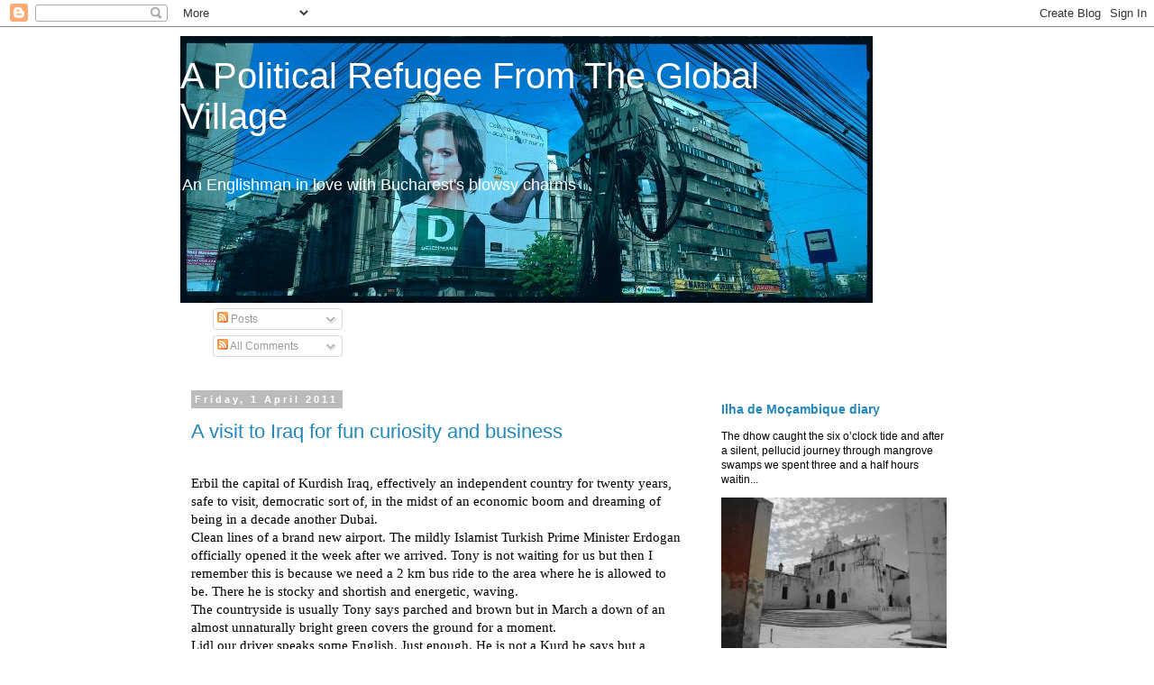

--- FILE ---
content_type: text/html; charset=UTF-8
request_url: https://pvewood.blogspot.com/2011/04/
body_size: 27207
content:
<!DOCTYPE html>
<html class='v2' dir='ltr' xmlns='http://www.w3.org/1999/xhtml' xmlns:b='http://www.google.com/2005/gml/b' xmlns:data='http://www.google.com/2005/gml/data' xmlns:expr='http://www.google.com/2005/gml/expr'>
<head>
<link href='https://www.blogger.com/static/v1/widgets/335934321-css_bundle_v2.css' rel='stylesheet' type='text/css'/>
<meta content='width=1100' name='viewport'/>
<meta content='text/html; charset=UTF-8' http-equiv='Content-Type'/>
<meta content='blogger' name='generator'/>
<link href='https://pvewood.blogspot.com/favicon.ico' rel='icon' type='image/x-icon'/>
<link href='http://pvewood.blogspot.com/2011/04/' rel='canonical'/>
<link rel="alternate" type="application/atom+xml" title="A Political Refugee From The Global Village  - Atom" href="https://pvewood.blogspot.com/feeds/posts/default" />
<link rel="alternate" type="application/rss+xml" title="A Political Refugee From The Global Village  - RSS" href="https://pvewood.blogspot.com/feeds/posts/default?alt=rss" />
<link rel="service.post" type="application/atom+xml" title="A Political Refugee From The Global Village  - Atom" href="https://www.blogger.com/feeds/891289711377156224/posts/default" />
<!--Can't find substitution for tag [blog.ieCssRetrofitLinks]-->
<meta content='An Englishman living in the old town in Bucharest: blogging about Romania; politics; travel; whatever..' name='description'/>
<meta content='http://pvewood.blogspot.com/2011/04/' property='og:url'/>
<meta content='A Political Refugee From The Global Village ' property='og:title'/>
<meta content='An Englishman living in the old town in Bucharest: blogging about Romania; politics; travel; whatever..' property='og:description'/>
<title>A Political Refugee From The Global Village : April 2011</title>
<style id='page-skin-1' type='text/css'><!--
/*
-----------------------------------------------
Blogger Template Style
Name:     Simple
Designer: Blogger
URL:      www.blogger.com
----------------------------------------------- */
/* Content
----------------------------------------------- */
body {
font: normal normal 12px 'Trebuchet MS', Trebuchet, Verdana, sans-serif;
color: #000000;
background: #ffffff none repeat scroll top left;
padding: 0 0 0 0;
}
html body .region-inner {
min-width: 0;
max-width: 100%;
width: auto;
}
h2 {
font-size: 22px;
}
a:link {
text-decoration:none;
color: #2288bb;
}
a:visited {
text-decoration:none;
color: #888888;
}
a:hover {
text-decoration:underline;
color: #33aaff;
}
.body-fauxcolumn-outer .fauxcolumn-inner {
background: transparent none repeat scroll top left;
_background-image: none;
}
.body-fauxcolumn-outer .cap-top {
position: absolute;
z-index: 1;
height: 400px;
width: 100%;
}
.body-fauxcolumn-outer .cap-top .cap-left {
width: 100%;
background: transparent none repeat-x scroll top left;
_background-image: none;
}
.content-outer {
-moz-box-shadow: 0 0 0 rgba(0, 0, 0, .15);
-webkit-box-shadow: 0 0 0 rgba(0, 0, 0, .15);
-goog-ms-box-shadow: 0 0 0 #333333;
box-shadow: 0 0 0 rgba(0, 0, 0, .15);
margin-bottom: 1px;
}
.content-inner {
padding: 10px 40px;
}
.content-inner {
background-color: #ffffff;
}
/* Header
----------------------------------------------- */
.header-outer {
background: transparent none repeat-x scroll 0 -400px;
_background-image: none;
}
.Header h1 {
font: normal normal 40px 'Trebuchet MS',Trebuchet,Verdana,sans-serif;
color: #ffffff;
text-shadow: 0 0 0 rgba(0, 0, 0, .2);
}
.Header h1 a {
color: #ffffff;
}
.Header .description {
font-size: 18px;
color: #ffffff;
}
.header-inner .Header .titlewrapper {
padding: 22px 0;
}
.header-inner .Header .descriptionwrapper {
padding: 0 0;
}
/* Tabs
----------------------------------------------- */
.tabs-inner .section:first-child {
border-top: 0 solid #dddddd;
}
.tabs-inner .section:first-child ul {
margin-top: -1px;
border-top: 1px solid #dddddd;
border-left: 1px solid #dddddd;
border-right: 1px solid #dddddd;
}
.tabs-inner .widget ul {
background: transparent none repeat-x scroll 0 -800px;
_background-image: none;
border-bottom: 1px solid #dddddd;
margin-top: 0;
margin-left: -30px;
margin-right: -30px;
}
.tabs-inner .widget li a {
display: inline-block;
padding: .6em 1em;
font: normal normal 12px 'Trebuchet MS', Trebuchet, Verdana, sans-serif;
color: #33aaff;
border-left: 1px solid #ffffff;
border-right: 1px solid #dddddd;
}
.tabs-inner .widget li:first-child a {
border-left: none;
}
.tabs-inner .widget li.selected a, .tabs-inner .widget li a:hover {
color: #000000;
background-color: #eeeeee;
text-decoration: none;
}
/* Columns
----------------------------------------------- */
.main-outer {
border-top: 0 solid transparent;
}
.fauxcolumn-left-outer .fauxcolumn-inner {
border-right: 1px solid transparent;
}
.fauxcolumn-right-outer .fauxcolumn-inner {
border-left: 1px solid transparent;
}
/* Headings
----------------------------------------------- */
div.widget > h2,
div.widget h2.title {
margin: 0 0 1em 0;
font: normal bold 11px 'Trebuchet MS',Trebuchet,Verdana,sans-serif;
color: #000000;
}
/* Widgets
----------------------------------------------- */
.widget .zippy {
color: #999999;
text-shadow: 2px 2px 1px rgba(0, 0, 0, .1);
}
.widget .popular-posts ul {
list-style: none;
}
/* Posts
----------------------------------------------- */
h2.date-header {
font: normal bold 11px Arial, Tahoma, Helvetica, FreeSans, sans-serif;
}
.date-header span {
background-color: #bbbbbb;
color: #ffffff;
padding: 0.4em;
letter-spacing: 3px;
margin: inherit;
}
.main-inner {
padding-top: 35px;
padding-bottom: 65px;
}
.main-inner .column-center-inner {
padding: 0 0;
}
.main-inner .column-center-inner .section {
margin: 0 1em;
}
.post {
margin: 0 0 45px 0;
}
h3.post-title, .comments h4 {
font: normal normal 22px 'Trebuchet MS',Trebuchet,Verdana,sans-serif;
margin: .75em 0 0;
}
.post-body {
font-size: 110%;
line-height: 1.4;
position: relative;
}
.post-body img, .post-body .tr-caption-container, .Profile img, .Image img,
.BlogList .item-thumbnail img {
padding: 2px;
background: #ffffff;
border: 1px solid #eeeeee;
-moz-box-shadow: 1px 1px 5px rgba(0, 0, 0, .1);
-webkit-box-shadow: 1px 1px 5px rgba(0, 0, 0, .1);
box-shadow: 1px 1px 5px rgba(0, 0, 0, .1);
}
.post-body img, .post-body .tr-caption-container {
padding: 5px;
}
.post-body .tr-caption-container {
color: #000000;
}
.post-body .tr-caption-container img {
padding: 0;
background: transparent;
border: none;
-moz-box-shadow: 0 0 0 rgba(0, 0, 0, .1);
-webkit-box-shadow: 0 0 0 rgba(0, 0, 0, .1);
box-shadow: 0 0 0 rgba(0, 0, 0, .1);
}
.post-header {
margin: 0 0 1.5em;
line-height: 1.6;
font-size: 90%;
}
.post-footer {
margin: 20px -2px 0;
padding: 5px 10px;
color: #666666;
background-color: #eeeeee;
border-bottom: 1px solid #eeeeee;
line-height: 1.6;
font-size: 90%;
}
#comments .comment-author {
padding-top: 1.5em;
border-top: 1px solid transparent;
background-position: 0 1.5em;
}
#comments .comment-author:first-child {
padding-top: 0;
border-top: none;
}
.avatar-image-container {
margin: .2em 0 0;
}
#comments .avatar-image-container img {
border: 1px solid #eeeeee;
}
/* Comments
----------------------------------------------- */
.comments .comments-content .icon.blog-author {
background-repeat: no-repeat;
background-image: url([data-uri]);
}
.comments .comments-content .loadmore a {
border-top: 1px solid #999999;
border-bottom: 1px solid #999999;
}
.comments .comment-thread.inline-thread {
background-color: #eeeeee;
}
.comments .continue {
border-top: 2px solid #999999;
}
/* Accents
---------------------------------------------- */
.section-columns td.columns-cell {
border-left: 1px solid transparent;
}
.blog-pager {
background: transparent url(//www.blogblog.com/1kt/simple/paging_dot.png) repeat-x scroll top center;
}
.blog-pager-older-link, .home-link,
.blog-pager-newer-link {
background-color: #ffffff;
padding: 5px;
}
.footer-outer {
border-top: 1px dashed #bbbbbb;
}
/* Mobile
----------------------------------------------- */
body.mobile  {
background-size: auto;
}
.mobile .body-fauxcolumn-outer {
background: transparent none repeat scroll top left;
}
.mobile .body-fauxcolumn-outer .cap-top {
background-size: 100% auto;
}
.mobile .content-outer {
-webkit-box-shadow: 0 0 3px rgba(0, 0, 0, .15);
box-shadow: 0 0 3px rgba(0, 0, 0, .15);
}
.mobile .tabs-inner .widget ul {
margin-left: 0;
margin-right: 0;
}
.mobile .post {
margin: 0;
}
.mobile .main-inner .column-center-inner .section {
margin: 0;
}
.mobile .date-header span {
padding: 0.1em 10px;
margin: 0 -10px;
}
.mobile h3.post-title {
margin: 0;
}
.mobile .blog-pager {
background: transparent none no-repeat scroll top center;
}
.mobile .footer-outer {
border-top: none;
}
.mobile .main-inner, .mobile .footer-inner {
background-color: #ffffff;
}
.mobile-index-contents {
color: #000000;
}
.mobile-link-button {
background-color: #2288bb;
}
.mobile-link-button a:link, .mobile-link-button a:visited {
color: #ffffff;
}
.mobile .tabs-inner .section:first-child {
border-top: none;
}
.mobile .tabs-inner .PageList .widget-content {
background-color: #eeeeee;
color: #000000;
border-top: 1px solid #dddddd;
border-bottom: 1px solid #dddddd;
}
.mobile .tabs-inner .PageList .widget-content .pagelist-arrow {
border-left: 1px solid #dddddd;
}

--></style>
<style id='template-skin-1' type='text/css'><!--
body {
min-width: 960px;
}
.content-outer, .content-fauxcolumn-outer, .region-inner {
min-width: 960px;
max-width: 960px;
_width: 960px;
}
.main-inner .columns {
padding-left: 0;
padding-right: 310px;
}
.main-inner .fauxcolumn-center-outer {
left: 0;
right: 310px;
/* IE6 does not respect left and right together */
_width: expression(this.parentNode.offsetWidth -
parseInt("0") -
parseInt("310px") + 'px');
}
.main-inner .fauxcolumn-left-outer {
width: 0;
}
.main-inner .fauxcolumn-right-outer {
width: 310px;
}
.main-inner .column-left-outer {
width: 0;
right: 100%;
margin-left: -0;
}
.main-inner .column-right-outer {
width: 310px;
margin-right: -310px;
}
#layout {
min-width: 0;
}
#layout .content-outer {
min-width: 0;
width: 800px;
}
#layout .region-inner {
min-width: 0;
width: auto;
}
--></style>
<link href='https://www.blogger.com/dyn-css/authorization.css?targetBlogID=891289711377156224&amp;zx=3a4b83f8-75b9-4dc0-ad44-2c3e1f6d9eee' media='none' onload='if(media!=&#39;all&#39;)media=&#39;all&#39;' rel='stylesheet'/><noscript><link href='https://www.blogger.com/dyn-css/authorization.css?targetBlogID=891289711377156224&amp;zx=3a4b83f8-75b9-4dc0-ad44-2c3e1f6d9eee' rel='stylesheet'/></noscript>
<meta name='google-adsense-platform-account' content='ca-host-pub-1556223355139109'/>
<meta name='google-adsense-platform-domain' content='blogspot.com'/>

</head>
<body class='loading variant-simplysimple'>
<div class='navbar section' id='navbar' name='Navbar'><div class='widget Navbar' data-version='1' id='Navbar1'><script type="text/javascript">
    function setAttributeOnload(object, attribute, val) {
      if(window.addEventListener) {
        window.addEventListener('load',
          function(){ object[attribute] = val; }, false);
      } else {
        window.attachEvent('onload', function(){ object[attribute] = val; });
      }
    }
  </script>
<div id="navbar-iframe-container"></div>
<script type="text/javascript" src="https://apis.google.com/js/platform.js"></script>
<script type="text/javascript">
      gapi.load("gapi.iframes:gapi.iframes.style.bubble", function() {
        if (gapi.iframes && gapi.iframes.getContext) {
          gapi.iframes.getContext().openChild({
              url: 'https://www.blogger.com/navbar/891289711377156224?origin\x3dhttps://pvewood.blogspot.com',
              where: document.getElementById("navbar-iframe-container"),
              id: "navbar-iframe"
          });
        }
      });
    </script><script type="text/javascript">
(function() {
var script = document.createElement('script');
script.type = 'text/javascript';
script.src = '//pagead2.googlesyndication.com/pagead/js/google_top_exp.js';
var head = document.getElementsByTagName('head')[0];
if (head) {
head.appendChild(script);
}})();
</script>
</div></div>
<div class='body-fauxcolumns'>
<div class='fauxcolumn-outer body-fauxcolumn-outer'>
<div class='cap-top'>
<div class='cap-left'></div>
<div class='cap-right'></div>
</div>
<div class='fauxborder-left'>
<div class='fauxborder-right'></div>
<div class='fauxcolumn-inner'>
</div>
</div>
<div class='cap-bottom'>
<div class='cap-left'></div>
<div class='cap-right'></div>
</div>
</div>
</div>
<div class='content'>
<div class='content-fauxcolumns'>
<div class='fauxcolumn-outer content-fauxcolumn-outer'>
<div class='cap-top'>
<div class='cap-left'></div>
<div class='cap-right'></div>
</div>
<div class='fauxborder-left'>
<div class='fauxborder-right'></div>
<div class='fauxcolumn-inner'>
</div>
</div>
<div class='cap-bottom'>
<div class='cap-left'></div>
<div class='cap-right'></div>
</div>
</div>
</div>
<div class='content-outer'>
<div class='content-cap-top cap-top'>
<div class='cap-left'></div>
<div class='cap-right'></div>
</div>
<div class='fauxborder-left content-fauxborder-left'>
<div class='fauxborder-right content-fauxborder-right'></div>
<div class='content-inner'>
<header>
<div class='header-outer'>
<div class='header-cap-top cap-top'>
<div class='cap-left'></div>
<div class='cap-right'></div>
</div>
<div class='fauxborder-left header-fauxborder-left'>
<div class='fauxborder-right header-fauxborder-right'></div>
<div class='region-inner header-inner'>
<div class='header section' id='header' name='Header'><div class='widget Header' data-version='1' id='Header1'>
<div id='header-inner' style='background-image: url("https://blogger.googleusercontent.com/img/b/R29vZ2xl/AVvXsEhcTPhwjbM9FVjG03EvwSn7tMCRObk6lBVharbXswq9n1-bijegpaXRIsE-I436Y4wEKoyLfQ8nllNMnzwCYJBNgoFTKUqY0PgZfR0JdwxfxbrqpIsdPONQauu8zZshLNzX2LkMv2DVxdOC/s1600/May+2011.jpg"); background-position: left; width: 768px; min-height: 296px; _height: 296px; background-repeat: no-repeat; '>
<div class='titlewrapper' style='background: transparent'>
<h1 class='title' style='background: transparent; border-width: 0px'>
<a href='https://pvewood.blogspot.com/'>
A Political Refugee From The Global Village 
</a>
</h1>
</div>
<div class='descriptionwrapper'>
<p class='description'><span>An Englishman in love with Bucharest's blowsy charms</span></p>
</div>
</div>
</div></div>
</div>
</div>
<div class='header-cap-bottom cap-bottom'>
<div class='cap-left'></div>
<div class='cap-right'></div>
</div>
</div>
</header>
<div class='tabs-outer'>
<div class='tabs-cap-top cap-top'>
<div class='cap-left'></div>
<div class='cap-right'></div>
</div>
<div class='fauxborder-left tabs-fauxborder-left'>
<div class='fauxborder-right tabs-fauxborder-right'></div>
<div class='region-inner tabs-inner'>
<div class='tabs section' id='crosscol' name='Cross-column'><div class='widget Subscribe' data-version='1' id='Subscribe1'>
<div style='white-space:nowrap'>
<h2 class='title'>Subscribe To</h2>
<div class='widget-content'>
<div class='subscribe-wrapper subscribe-type-POST'>
<div class='subscribe expanded subscribe-type-POST' id='SW_READER_LIST_Subscribe1POST' style='display:none;'>
<div class='top'>
<span class='inner' onclick='return(_SW_toggleReaderList(event, "Subscribe1POST"));'>
<img class='subscribe-dropdown-arrow' src='https://resources.blogblog.com/img/widgets/arrow_dropdown.gif'/>
<img align='absmiddle' alt='' border='0' class='feed-icon' src='https://resources.blogblog.com/img/icon_feed12.png'/>
Posts
</span>
<div class='feed-reader-links'>
<a class='feed-reader-link' href='https://www.netvibes.com/subscribe.php?url=https%3A%2F%2Fpvewood.blogspot.com%2Ffeeds%2Fposts%2Fdefault' target='_blank'>
<img src='https://resources.blogblog.com/img/widgets/subscribe-netvibes.png'/>
</a>
<a class='feed-reader-link' href='https://add.my.yahoo.com/content?url=https%3A%2F%2Fpvewood.blogspot.com%2Ffeeds%2Fposts%2Fdefault' target='_blank'>
<img src='https://resources.blogblog.com/img/widgets/subscribe-yahoo.png'/>
</a>
<a class='feed-reader-link' href='https://pvewood.blogspot.com/feeds/posts/default' target='_blank'>
<img align='absmiddle' class='feed-icon' src='https://resources.blogblog.com/img/icon_feed12.png'/>
                  Atom
                </a>
</div>
</div>
<div class='bottom'></div>
</div>
<div class='subscribe' id='SW_READER_LIST_CLOSED_Subscribe1POST' onclick='return(_SW_toggleReaderList(event, "Subscribe1POST"));'>
<div class='top'>
<span class='inner'>
<img class='subscribe-dropdown-arrow' src='https://resources.blogblog.com/img/widgets/arrow_dropdown.gif'/>
<span onclick='return(_SW_toggleReaderList(event, "Subscribe1POST"));'>
<img align='absmiddle' alt='' border='0' class='feed-icon' src='https://resources.blogblog.com/img/icon_feed12.png'/>
Posts
</span>
</span>
</div>
<div class='bottom'></div>
</div>
</div>
<div class='subscribe-wrapper subscribe-type-COMMENT'>
<div class='subscribe expanded subscribe-type-COMMENT' id='SW_READER_LIST_Subscribe1COMMENT' style='display:none;'>
<div class='top'>
<span class='inner' onclick='return(_SW_toggleReaderList(event, "Subscribe1COMMENT"));'>
<img class='subscribe-dropdown-arrow' src='https://resources.blogblog.com/img/widgets/arrow_dropdown.gif'/>
<img align='absmiddle' alt='' border='0' class='feed-icon' src='https://resources.blogblog.com/img/icon_feed12.png'/>
All Comments
</span>
<div class='feed-reader-links'>
<a class='feed-reader-link' href='https://www.netvibes.com/subscribe.php?url=https%3A%2F%2Fpvewood.blogspot.com%2Ffeeds%2Fcomments%2Fdefault' target='_blank'>
<img src='https://resources.blogblog.com/img/widgets/subscribe-netvibes.png'/>
</a>
<a class='feed-reader-link' href='https://add.my.yahoo.com/content?url=https%3A%2F%2Fpvewood.blogspot.com%2Ffeeds%2Fcomments%2Fdefault' target='_blank'>
<img src='https://resources.blogblog.com/img/widgets/subscribe-yahoo.png'/>
</a>
<a class='feed-reader-link' href='https://pvewood.blogspot.com/feeds/comments/default' target='_blank'>
<img align='absmiddle' class='feed-icon' src='https://resources.blogblog.com/img/icon_feed12.png'/>
                  Atom
                </a>
</div>
</div>
<div class='bottom'></div>
</div>
<div class='subscribe' id='SW_READER_LIST_CLOSED_Subscribe1COMMENT' onclick='return(_SW_toggleReaderList(event, "Subscribe1COMMENT"));'>
<div class='top'>
<span class='inner'>
<img class='subscribe-dropdown-arrow' src='https://resources.blogblog.com/img/widgets/arrow_dropdown.gif'/>
<span onclick='return(_SW_toggleReaderList(event, "Subscribe1COMMENT"));'>
<img align='absmiddle' alt='' border='0' class='feed-icon' src='https://resources.blogblog.com/img/icon_feed12.png'/>
All Comments
</span>
</span>
</div>
<div class='bottom'></div>
</div>
</div>
<div style='clear:both'></div>
</div>
</div>
<div class='clear'></div>
</div></div>
<div class='tabs no-items section' id='crosscol-overflow' name='Cross-Column 2'></div>
</div>
</div>
<div class='tabs-cap-bottom cap-bottom'>
<div class='cap-left'></div>
<div class='cap-right'></div>
</div>
</div>
<div class='main-outer'>
<div class='main-cap-top cap-top'>
<div class='cap-left'></div>
<div class='cap-right'></div>
</div>
<div class='fauxborder-left main-fauxborder-left'>
<div class='fauxborder-right main-fauxborder-right'></div>
<div class='region-inner main-inner'>
<div class='columns fauxcolumns'>
<div class='fauxcolumn-outer fauxcolumn-center-outer'>
<div class='cap-top'>
<div class='cap-left'></div>
<div class='cap-right'></div>
</div>
<div class='fauxborder-left'>
<div class='fauxborder-right'></div>
<div class='fauxcolumn-inner'>
</div>
</div>
<div class='cap-bottom'>
<div class='cap-left'></div>
<div class='cap-right'></div>
</div>
</div>
<div class='fauxcolumn-outer fauxcolumn-left-outer'>
<div class='cap-top'>
<div class='cap-left'></div>
<div class='cap-right'></div>
</div>
<div class='fauxborder-left'>
<div class='fauxborder-right'></div>
<div class='fauxcolumn-inner'>
</div>
</div>
<div class='cap-bottom'>
<div class='cap-left'></div>
<div class='cap-right'></div>
</div>
</div>
<div class='fauxcolumn-outer fauxcolumn-right-outer'>
<div class='cap-top'>
<div class='cap-left'></div>
<div class='cap-right'></div>
</div>
<div class='fauxborder-left'>
<div class='fauxborder-right'></div>
<div class='fauxcolumn-inner'>
</div>
</div>
<div class='cap-bottom'>
<div class='cap-left'></div>
<div class='cap-right'></div>
</div>
</div>
<!-- corrects IE6 width calculation -->
<div class='columns-inner'>
<div class='column-center-outer'>
<div class='column-center-inner'>
<div class='main section' id='main' name='Main'><div class='widget Blog' data-version='1' id='Blog1'>
<div class='blog-posts hfeed'>

          <div class="date-outer">
        
<h2 class='date-header'><span>Friday, 1 April 2011</span></h2>

          <div class="date-posts">
        
<div class='post-outer'>
<div class='post hentry uncustomized-post-template' itemprop='blogPost' itemscope='itemscope' itemtype='http://schema.org/BlogPosting'>
<meta content='891289711377156224' itemprop='blogId'/>
<meta content='6479255602033867709' itemprop='postId'/>
<a name='6479255602033867709'></a>
<h3 class='post-title entry-title' itemprop='name'>
<a href='https://pvewood.blogspot.com/2011/04/visit-to-iraq-for-fun-curiosity-and.html'>A visit to Iraq for fun curiosity and business</a>
</h3>
<div class='post-header'>
<div class='post-header-line-1'></div>
</div>
<div class='post-body entry-content' id='post-body-6479255602033867709' itemprop='articleBody'>
<div dir="ltr" style="text-align: left;" trbidi="on">
<div class="MsoNormal">
<span style="font-family: verdana;"><br />
</span><div style="margin-bottom: .0001pt; margin: 0cm;">
<span face="Arial, sans-serif" style="color: black; font-family: verdana; font-size: 11pt;">Erbil the capital of Kurdish Iraq, effectively an independent country for twenty years, safe to visit, democratic sort of, in the midst of an economic boom and dreaming of being in a decade another Dubai.<o:p></o:p></span></div>
<div style="margin-bottom: .0001pt; margin: 0cm;">
<span face="Arial, sans-serif" style="color: black; font-family: verdana; font-size: 11pt;">Clean lines of a brand new airport. The mildly Islamist Turkish Prime Minister Erdogan officially opened it the week after we arrived. Tony is not waiting for us but then I remember this is because we need a 2 km bus ride to the area where he is allowed to be. There he is stocky and shortish and energetic, waving.<o:p></o:p></span></div>
<div style="margin-bottom: .0001pt; margin: 0cm;">
<span face="Arial, sans-serif" style="color: black; font-family: verdana; font-size: 11pt;">The countryside is usually Tony says parched and brown but in March a down of an almost unnaturally&nbsp;bright green covers the ground for a moment.<o:p></o:p></span></div>
<div style="margin-bottom: .0001pt; margin: 0cm;">
<span face="Arial, sans-serif" style="color: black; font-family: verdana; font-size: 11pt;">Lidl our driver speaks some English. Just enough. He is not a Kurd he says but a Christian. Even though he is that rare thing in Iraq an atheist. Tony tells me there are two kinds of Christians Assyrians and &nbsp;Chaldeans speaking different languages. This is the British Museum made flesh.&nbsp;<o:p></o:p></span></div>
<div style="margin-bottom: .0001pt; margin: 0cm;">
<span style="font-family: verdana;"><br /></span></div>
<div style="margin-bottom: .0001pt; margin: 0cm;">
<span face="Arial, sans-serif" style="color: black; font-family: verdana; font-size: 11pt;">Off to the mountains stopping in a place called Shaklawa which Tony describes as the Kurdish Sinaia but seems a place of little interest. We try to find a hermitage and glimpse a chapel in a cemetery. A Christian church, modern, bare interior like a church hall rather than a church. Heart-warming to see Christians in a part of the world I think of as Muslim.&nbsp; A ramshackle town built of breeze blocks is a bazaar straggling along the main road. Here we buy Turkish delight and halva and then we turn back just as the scenery becomes interesting. A very slow crawl through many military road blocks in to Ankawa. This is not usual at all says Tony even though Friday is the Muslim Sunday and Saturday is Monday.&nbsp; The jam is caused by Nowruz the festival of the spring equinox a pre-Islamic festival which since the 1950s has become a symbol of Kurdish national identity. It was banned in Turkey and under Saddam. &nbsp;Every Kurd leaves town for the day and picnics. Plus the road we were on leads to the Kurdish President&#8217;s home town and is guarded jealously. And of course we are here at a time of political unrest in Kurdistan and upheaval across the region. There were bonfires at the side of the road, Kurds were dancing in the evening light and flags were waved. &nbsp;<o:p></o:p></span></div>
<div style="margin-bottom: .0001pt; margin: 0cm;">
<span style="font-family: verdana;"><br /></span></div>
<div style="margin-bottom: .0001pt; margin: 0cm;">
<span face="Arial, sans-serif" style="color: black; font-family: verdana; font-size: 11pt;">Marina a large gloomy restaurant where we can only get a table in the gallery Noemi is one of only two women in the place. The rest are men with Saddam moustaches drinking beer, not looking joyous. Good Lebanese food, good Lebanese wine, a group of musicians with Saddam moustaches strike up Kurdish music and I think they could be a lithograph from a mid 19th century travel book. Everything in this sub fusc place seems to be in sepia.<o:p></o:p></span></div>
<div style="margin-bottom: .0001pt; margin: 0cm;">
<span style="font-family: verdana;"><br /></span></div>
<div style="margin-bottom: .0001pt; margin: 0cm;">
<span face="Arial, sans-serif" style="color: black; font-family: verdana; font-size: 11pt;">Tony&#8217;s house in Ankawa which is penetratingly cold as he had warned. The kind of cold that comes from never having been anything else than cold.<o:p></o:p></span></div>
<div style="margin-bottom: .0001pt; margin: 0cm;">
<span style="font-family: verdana;"><br /></span></div>
<div style="margin-bottom: .0001pt; margin: 0cm;">
<span face="Arial, sans-serif" style="color: black; font-family: verdana; font-size: 11pt;">I have a stamped Iraqi visa in my passport therefore I am. One travels to proves one objectively exists. Does one ever quite succeed?<o:p></o:p></span></div>
<div style="margin-bottom: .0001pt; margin: 0cm;">
<span style="font-family: verdana;"><br /></span></div>
<div style="margin-bottom: .0001pt; margin: 0cm;">
<span face="Arial, sans-serif" style="color: black; font-family: verdana; font-size: 11pt;">Iraq has British 3-prong plugs which I suppose are iconic. Proud-making.<o:p></o:p></span></div>
<div style="margin-bottom: .0001pt; margin: 0cm;">
<span style="font-family: verdana;"><br /></span></div>
<div style="margin-bottom: .0001pt; margin: 0cm;">
<span face="Arial, sans-serif" style="color: black; font-family: verdana; font-size: 11pt;">Saturday<o:p></o:p></span></div>
<div style="margin-bottom: .0001pt; margin: 0cm;">
<span style="font-family: verdana;"><br /></span></div>
<div style="margin-bottom: .0001pt; margin: 0cm;">
<span style="font-family: verdana;"><br /></span></div>
<div style="margin-bottom: .0001pt; margin: 0cm;">
<span face="Arial, sans-serif" style="color: black; font-family: verdana; font-size: 11pt;">Lidl's morose cousin, a devout Christian unlike Lidl, knows a way to the Mar Matei monastery which does not leave the Kurdish Regional Army&#8217;s remit where all is safe. We do it in only 90 minutes.&nbsp; Mar Matei (St Matthew named after its founder a monk who sought refuge from the persecution of Julian the Apostate) is a fourth century monastery mostly rebuilt in 1845 It is very close to the border between the safe Kurdish region and the unsafe Iraq held by the federal army. I had found it with some searching in Google images and only one person I spoke to in Iraq had heard of the place. It stands in the mountains commanding a&nbsp; ravine. No sign posts and, once there, no explanations. This is tourism to use Roland Barthes&#8217; pretentious Marxist jargon uncooked. This I like. Like all tourists I am chasing authenticity which by definition cannot be chased. Two coaches made my heart sink but they had brought a party of pilgrims from Erbil who were on a 3 day pilgrimage. No signs explaining the history of the place and it is always best to be told history not to read it. I found a monk who spoke English who explained the story of the place. They are Assyrians. Many Christians had taken refuge in Kurdistan from the Arab South he said. He agreed sadly that things had been better for the Christians under Saddam.<o:p></o:p></span></div>
<div style="margin-bottom: .0001pt; margin: 0cm;">
<span style="font-family: verdana;"><br /></span></div>
<div style="margin-bottom: .0001pt; margin: 0cm;">
<span face="Arial, sans-serif" style="color: black; font-family: verdana; font-size: 11pt;">The monastery is large and I later found on the net (where there is not much to find) that the lower parts of the church are old but the monastery was left in ruins after the Mongols &nbsp;sacked it, was rebuilt in the 18th century and then in 1845.<o:p></o:p></span></div>
<div style="margin-bottom: .0001pt; margin: 0cm;">
<span style="font-family: verdana;"><br /></span></div>
<div style="margin-bottom: .0001pt; margin: 0cm;">
<span face="Arial, sans-serif" style="color: black; font-family: verdana; font-size: 11pt;">Women wander around in jeans and it is good said Tony to be with ones own people. Benign monks. Christianity is very beautiful and the ancient churches of the East so much more so than the recent Protestant heresies. I suppose the Church of England a teddy bear with its stuffing falling out.&nbsp;Here as among the Catholics and the Orthodox is the real thing.<o:p></o:p></span></div>
<div style="margin-bottom: .0001pt; margin: 0cm;">
<span style="font-family: verdana;"><br /></span></div>
<div style="margin-bottom: .0001pt; margin: 0cm;">
<span face="Arial, sans-serif" style="color: black; font-family: verdana; font-size: 11pt;">The Christian Middle East. The Middle East is not only Muslim and Christianity is Middle Eastern not European despite Belloc&#8217;s 'Europe is the Faith and the Faith is Europe'. In any case, according to a Professor of Immigration Studies (a new discipline to me) whom I know and who I am sadly certain is right, Europe will not be considered Christian in twenty years. I suppose it will be Christian-Muslim-Hindu-etc-secular-feminist-relativist.<o:p></o:p></span></div>
<div style="margin-bottom: .0001pt; margin: 0cm;">
<span style="font-family: verdana;"><br /></span></div>
<div style="margin-bottom: .0001pt; margin: 0cm;">
<span face="Arial, sans-serif" style="color: black; font-family: verdana; font-size: 11pt;">Lalish. Our devout Christian driver got terribly lost looking for Lalish though he asked people repeatedly. He finally insisted that a brand new &nbsp;building standing empty in a field was the temple and we had to call Lidl to get him to keep looking. The total lack of curiosity of people about anywhere outside the town they grew up in. It is we who are the odd ones with our loves of travelling around.<o:p></o:p></span></div>
<div style="margin-bottom: .0001pt; margin: 0cm;">
<span style="font-family: verdana;"><br /></span></div>
<div style="margin-bottom: .0001pt; margin: 0cm;">
<span face="Arial, sans-serif" style="color: black; font-family: verdana; font-size: 11pt;">An &nbsp;extraordinary and very moving place. There is something very spiritual (over-used word) about the temple and its setting.<o:p></o:p></span></div>
<div style="margin-bottom: .0001pt; margin: 0cm;">
<span style="font-family: verdana;"><br /></span></div>
<div style="margin-bottom: .0001pt; margin: 0cm;">
<span face="Arial, sans-serif" style="color: black; font-family: verdana; font-size: 11pt;">The boys who live beside the temple are the temple servants we were told. The snake emblem by the main door (the Muslims and others accuse the Yazidis of devil worship). Fire inside a little shrine. Fire worship? The dark interior. The hanging cloths hanging which we are told it is lucky to tie, make a wish then untie. This seems a religion of superstitions rather than St Thomas Aquninas. The underground cave which is forbidden to us. The sound of water. I thought: where Alph the sacred river ran, through caverns measureless to man, down to the sunless sea.<o:p></o:p></span></div>
<div style="margin-bottom: .0001pt; margin: 0cm;">
<span style="font-family: verdana;"><br /></span></div>
<div style="margin-bottom: .0001pt; margin: 0cm;">
<span face="Arial, sans-serif" style="color: black; font-family: verdana; font-size: 11pt;">The temple is surrounded by ruined and semi ruined buildings a sense of decay and untidiness but the hills that surround the place have a moving and strange quality. They really do feel very spiritual. This place has a&nbsp; very moving and eery but attractive atmosphere. And all unexplained. Even the net has little.<o:p></o:p></span></div>
<div style="margin-bottom: .0001pt; margin: 0cm;">
<span style="font-family: verdana;"><br /></span></div>
<div style="margin-bottom: .0001pt; margin: 0cm;">
<span face="Arial, sans-serif" style="color: black; font-family: verdana; font-size: 11pt;">An arch decorated with a&nbsp; symbol of the sun leading seemingly to nowhere. Strange and touching. I wanted to evacuate my bladder a mile away but Tony wisely told me we were on sacred ground.<o:p></o:p></span></div>
<div style="margin-bottom: .0001pt; margin: 0cm;">
<span style="font-family: verdana;"><br /></span></div>
<div style="margin-bottom: .0001pt; margin: 0cm;">
<span face="Arial, sans-serif" style="color: black; font-family: verdana; font-size: 11pt;">A birthday party for a handsome Lebanese Christian businesswoman at Speed Centre a go karting place with pizza restaurant attached where foreigners go and women are normal.&nbsp; This is one of two expat places. Gloomy, depressing. Lots of nice intelligent Lebanese here to make money but very bored in the evenings. Missing Beirut. So would I.<o:p></o:p></span></div>
<div style="margin-bottom: .0001pt; margin: 0cm;">
<span style="font-family: verdana;"><br /></span></div>
<div style="margin-bottom: .0001pt; margin: 0cm;">
<span face="Arial, sans-serif" style="color: black; font-family: verdana; font-size: 11pt;">We rather drag Tony to it and the crowd in their late 20s are he says too young for him. I hadn&#8217;t noticed they were younger than me and I am 7 years his senior. I tell him this. I suppose I am immature I say. No, eccentric, he replied.<o:p></o:p></span></div>
<div style="margin-bottom: .0001pt; margin: 0cm;">
<span style="font-family: verdana;"><br /></span></div>
<div style="margin-bottom: .0001pt; margin: 0cm;">
<span face="Arial, sans-serif" style="color: black; font-family: verdana; font-size: 11pt;">Everyone bar us is Lebanese and only one is Muslim and he I am told is &#8216;modernised&#8217; but the man sitting next to me when I ask him if he is a Christian or a Muslim says I don&#8217;t mind this question but it could be considered racist.<o:p></o:p></span></div>
<div style="margin-bottom: .0001pt; margin: 0cm;">
<span style="font-family: verdana;"><br /></span></div>
<div style="margin-bottom: .0001pt; margin: 0cm;">
<span face="Arial, sans-serif" style="color: black; font-family: verdana; font-size: 11pt;">A man shows me his Phalange membership card and says no-one at this table knows I have this. He tells me his father told him Muslims cannot live in a country where they are not the government.<o:p></o:p></span></div>
<div style="margin-bottom: .0001pt; margin: 0cm;">
<span style="font-family: verdana;"><br /></span></div>
<div style="margin-bottom: .0001pt; margin: 0cm;">
<span face="Arial, sans-serif" style="color: black; font-family: verdana; font-size: 11pt;">Sunday<o:p></o:p></span></div>
<div style="margin-bottom: .0001pt; margin: 0cm;">
<span style="font-family: verdana;"><br /></span></div>
<div style="margin-bottom: .0001pt; margin: 0cm;">
<span face="Arial, sans-serif" style="color: black; font-family: verdana; font-size: 11pt;">A third day driving. Tony has to work.<o:p></o:p></span></div><div style="margin-bottom: .0001pt; margin: 0cm;"><span face="Arial, sans-serif" style="color: black; font-family: verdana; font-size: 11pt;"><br /></span></div>
<div style="margin-bottom: .0001pt; margin: 0cm;">
<span face="Arial, sans-serif" style="color: black; font-family: verdana; font-size: 11pt;">A reservoir built by Saddam very beautiful as is all the road. A tiny ancient church which looks as if it was built by a child from clay this year &nbsp;but has been carefully preserved. Lidl does not know how old it is and the bodyguard does not either. But both know that it is very old.<o:p></o:p></span></div><div style="margin-bottom: .0001pt; margin: 0cm;"><span face="Arial, sans-serif" style="color: black; font-family: verdana; font-size: 11pt;"><br /></span></div>
<div style="margin-bottom: .0001pt; margin: 0cm;">
<span face="Arial, sans-serif" style="color: black; font-family: verdana; font-size: 11pt;">Sulamaniya the second city of Kurdish Iraq. Lidl takes us to his favourite restaurant where we eat Kurdish food. Much like Arab food but with soups and pickled vegetables &#8211; Kurds are a mountain race. The lamb soup was heavenly and I drink Noemi&#8217;s too. Beside us a table of women in peasant costume seem very like Romanian gypsies but are I am told villagers. They do I think have gypsies here and I should love to meet some.<o:p></o:p></span></div>
<div style="margin-bottom: .0001pt; margin: 0cm;">
<span face="Arial, sans-serif" style="color: black; font-family: verdana; font-size: 11pt;">Sulamaniya &#8211; the prison where political prisoners were kept is closed. They open it for us but it has bad karma. The archaeological museum is closed because today is a holiday. The streets are impassable because of the unofficial anti-government Nowruz festival/protest. This is the centre of the opposition, a tribe which is excluded from the coalition which rules the Kurds.<o:p></o:p></span></div>
<div style="margin-bottom: .0001pt; margin: 0cm;">
<span style="font-family: verdana;"><br /></span></div>
<div style="margin-bottom: .0001pt; margin: 0cm;">
<span face="Arial, sans-serif" style="color: black; font-family: verdana; font-size: 11pt;">We pass through Koya which is clearly old and I tell Lidl to stop when I see a castle. It looks almost like a fort in a western. The castle is locked up but I hear a noise and an old man who looks after the place opens it for me and lets us in. The old man was wearing what looked like a dressing gown.&nbsp; A wide grass square described by thin white battlements. From one corner I look over the town and bonfires lit for Nowruz. The old man who speaks little English says this is 700 years old..<o:p></o:p></span></div>
<div style="margin-bottom: .0001pt; margin: 0cm;">
<span style="font-family: verdana;"><br /></span></div>
<div style="margin-bottom: .0001pt; margin: 0cm;">
<span face="Arial, sans-serif" style="color: black; font-family: verdana; font-size: 11pt;">Monday<o:p></o:p></span></div>
<div style="margin-bottom: .0001pt; margin: 0cm;">
<span face="Arial, sans-serif" style="color: black; font-family: verdana; font-size: 11pt;">A morning to relax, two business meetings in the afternoon and couple of hours in the drizzle in the old centre of Erbil which likes Jericho Damascus and Aleppo vies for the distinction of being the oldest continuously inhabited town in the world. When Rome was seven hills covered in forest Erbil was a sizeable place. The old city is a hill on which towers the citadel a vast building. Two years ago the inhabitants the poorest of the poor were moved out except for one family who remain so that the citadel remains inhabited and when the UNESCO approved works are completed the citadel will be inhabited again but not by the people who did live there. It will become a place for prosperous people to love and Tony who is a bourgeois relishes the idea that it will contain restaurants. As it is the citadel is save for the central street closed to visitors, only by ribbon but this being Iraq and a time of turbulence and Nowruz I decided on Tony&#8217;s advice not to hop under the striped ribbon and explore. This is not uncooked. The museums of course are shut for the holidays. The ancient minaret is visible some way off. The town beneath the citadel walls is charmingly decrepit. The bazaar for which Tony apologises is a good unpretentious bazaar. Tony prefers the one in Istanbul.<o:p></o:p></span></div>
<div style="margin-bottom: .0001pt; margin: 0cm;">
<span style="font-family: verdana;"><br /></span></div>
<div style="margin-bottom: .0001pt; margin: 0cm;">
<span face="Arial, sans-serif" style="color: black; font-family: verdana; font-size: 11pt;">Nowruz to be honest a little bit of a bore - not even the tribal uprising I had perhaps irresponsibly hoped for. Still got taken by the crowd and involved in dancing and flag waving. I put down my umbrella but was wearing my good suit :) I secretly hoped they might ask me to be their king but I was not to be a second Auberon Herbert.<o:p></o:p></span></div>
<div style="margin-bottom: .0001pt; margin: 0cm;">
<span style="font-family: verdana;"><br /></span></div>
<div style="margin-bottom: .0001pt; margin: 0cm;">
<span style="font-family: verdana;"><br /></span></div>
<div style="margin-bottom: .0001pt; margin: 0cm;">
<span face="Arial, sans-serif" style="color: black; font-family: verdana; font-size: 11pt;">The houses of prosperous Ankawa Christians are built in a fantastic style which as Noemi says looks good here but would not elsewhere. They &nbsp;merit a coffee table book but I did not take pictures (I never seem to get round to using cameras). The nearest thing I ever saw to it is the palaces of Romanian gypsies in villages like Buzescu. Near Tony&#8217;s house are&nbsp; a number of mutually schismatic new built churches magnificent in the Arab-Kurdish modern vernacular style &#8211;In every case the interior is not quite as bare as a low church place.<o:p></o:p></span></div>
<div style="margin-bottom: .0001pt; margin: 0cm;">
<span style="font-family: verdana;"><br /></span></div>
<div style="margin-bottom: .0001pt; margin: 0cm;">
<span face="Arial, sans-serif" style="color: black; font-family: verdana; font-size: 11pt;">Dinner with Tufan at the dark cavernous Hotel Chakra is a success. There is something of 90s Romania about the gloomy heaviness of the hotels and restaurants. The Chakra is built in a strange rather funny Kurdish taste like Lord Leighton&#8217;s idea of the East or the Turkish Bath in Jermyn St. I dreamt I dwelt in marble halls. Tufan is a man. And badly injured because of a moment of inattention on his motorbike in Elbesan Albania. He is a Communist and admirer of Kemal. Saddam he says gave the people land. Noemi is enchanted by him platonically. I like him very much too. He has a velvet voice and thinks.<o:p></o:p></span></div>
<div style="margin-bottom: .0001pt; margin: 0cm;">
<span style="font-family: verdana;"><br /></span></div>
<div style="margin-bottom: .0001pt; margin: 0cm;">
<span face="Arial, sans-serif" style="color: black; font-family: verdana; font-size: 11pt;">Tuesday<o:p></o:p></span></div>
<div style="margin-bottom: .0001pt; margin: 0cm;">
<span style="font-family: verdana;"><br /></span></div>
<div style="margin-bottom: .0001pt; margin: 0cm;">
<span face="Arial, sans-serif" style="color: black; font-family: verdana; font-size: 11pt;">With Noemi towards the Iranian border, we having otherwise rather exhausted Kurdish Iraq&#8217;s tourist potential. Idyllic scenery. Waterfalls. Mountains. Noemi thinks they resemble the Carpathians in Transylvania but I think they are very different and very beautiful. A stop for a strange Kurdish lunch beside&nbsp; the road. Chicken kebab and bread cooked in a tomato broth as I gazed at stunningly beautiful mountain scenery through the window. And the further on the Hamilton Road built by a New Zealander in the 1920s and one of the great road journeys. But the times comes when without reaching the Iranian border it is later than we thought and we turn round.<o:p></o:p></span></div>
<div style="margin-bottom: .0001pt; margin: 0cm;">
<span style="font-family: verdana;"><br /></span></div>
<div style="margin-bottom: .0001pt; margin: 0cm;">
<span face="Arial, sans-serif" style="color: black; font-family: verdana; font-size: 11pt;">Thursday<o:p></o:p></span></div>
<div style="margin-bottom: .0001pt; margin: 0cm;">
<span style="font-family: verdana;"><br /></span></div>
<div style="margin-bottom: .0001pt; margin: 0cm;">
<span face="Arial, sans-serif" style="color: black; font-family: verdana; font-size: 11pt;">Business meeting at the mall. The future of the world is already here and it is one mall from Vladivostok to Patagonia. <o:p></o:p></span></div>
<div style="margin-bottom: .0001pt; margin: 0cm;">
<span style="font-family: verdana;"><br /></span></div>
<div style="margin-bottom: .0001pt; margin: 0cm;">
<span face="Arial, sans-serif" style="color: black; font-family: verdana; font-size: 11pt;">Friday<o:p></o:p></span></div>
<div style="margin-bottom: .0001pt; margin: 0cm;">
<span style="font-family: verdana;"><br /></span></div>
<div style="margin-bottom: .0001pt; margin: 0cm;">
<span face="Arial, sans-serif" style="color: black; font-family: verdana; font-size: 11pt;">I get Lidl to take me to the one old church in Ankawa. I guessed there must be one and there was but the only words about it on the net were a little hard to understand. <o:p></o:p></span></div>
<div style="margin-bottom: .0001pt; margin: 0cm;">
<span style="font-family: verdana;"><br /></span></div>
<div style="margin-bottom: .0001pt; margin: 0cm;">
<span style="font-family: verdana;"><span class="apple-style-span"><i style="mso-bidi-font-style: normal;"><span face="Arial, sans-serif" style="color: black; font-size: 11pt;">Other historical evidence confirming the historical depth of Ankawa "Alhjeran" which is found in 1995 in the church of Mar Gourgis sculpted by the writings in Syriac. Here are some information on these stones: The first stone: yellow stone was introduced by 40 cm and 80 cm length. Text carved on the stone says that the church of Mar Gourgis was re-built in the 816. Stone II: the text is also engraved in Syriac and it has the date of death of the priest in 917 m of Hormuz.</span></i></span><span class="apple-converted-space"><i style="mso-bidi-font-style: normal;"><span face="Arial, sans-serif" style="color: black; font-size: 11pt;">&nbsp;</span></i></span><i style="mso-bidi-font-style: normal;"><span face="Arial, sans-serif" style="color: black; font-size: 11pt;"> <o:p></o:p></span></i></span></div>
<div style="margin-bottom: .0001pt; margin: 0cm;">
<span style="font-family: verdana;"><br /></span></div>
<div style="margin-bottom: .0001pt; margin: 0cm;">
<span face="Arial, sans-serif" style="color: black; font-family: verdana; font-size: 11pt;">A moustached Christian refugee from Baghdad with a rifle guards it. The church was renovated a few years ago looks modern and unlovely from the outside. The inside is bare with pews, &nbsp;stations of the cross and almost nothing else but Lidl points out &nbsp;above the entrance to the chancel&nbsp;a small wall painting&nbsp;of St George&nbsp;a small&nbsp;slaying the dragon which he said dated from 935. Near the church everything has been rebuilt but Lidl shows me one brick wall of venerable antiquity which was he says what the whole little place was like when he was a boy. He is only 28 now I remind myself (he looks 38 - ones twenties in&nbsp;Iraq&nbsp;are not the prolonged adolescence they are in England). Across the road from the church are the foundations of a building which Lidl says is very old indeed and I wonder looking at the grass swards covered in rubbish what it could have been.<o:p></o:p></span></div>
<div style="margin-bottom: .0001pt; margin: 0cm;">
<span style="font-family: verdana;"><br /></span></div>
<div style="margin-bottom: .0001pt; margin: 0cm;">
<span face="Arial, sans-serif" style="color: black; font-family: verdana; font-size: 11pt;">A simple Kurdish lunch with Tony, soup and then kebab with rice and zacusca and beans.<o:p></o:p></span></div>
<div style="margin-bottom: .0001pt; margin: 0cm;">
<span style="font-family: verdana;"><br /></span></div>
<div style="margin-bottom: .0001pt; margin: 0cm;">
<span face="Arial, sans-serif" style="color: black; font-family: verdana; font-size: 11pt;">Istanbul. <i style="mso-bidi-font-style: normal;">Kitchenette</i> a restaurant in the Hotel Marmora in Taksim Sq seems a wonderful antidote to Iraq. I like imperial cities. Paulius takes us first to a restaurant. The food was normal but the view across the Bosporus was quite &nbsp;stunningly beautiful. Then an expensive fashionable place high up with another great view and then fortunately we were flagging and came home. Lina quoted me saying many clever things the next day which I did not recall and do not recall now.<o:p></o:p></span></div>
<div style="margin-bottom: .0001pt; margin: 0cm;">
<span style="font-family: verdana;"><br /></span></div>
<div style="margin-bottom: .0001pt; margin: 0cm;">
<span face="Arial, sans-serif" style="color: black; font-family: verdana; font-size: 11pt;">Saturday 26<o:p></o:p></span></div>
<div style="margin-bottom: .0001pt; margin: 0cm;">
<span face="Arial, sans-serif" style="color: black; font-family: verdana; font-size: 11pt;">Wonderful breakfast of cheese and ham and rye bread brought from Vilnius and of course Paulius&#8217;s incomparable view of the Bosporus. For the first time I find myself liking Istanbul modern and comfortable and western though it is. perhaps one has to come from Kurdish Iraq not Romania. Both because Istanbul is exciting buzzy and full of beauty (Erbil is none of these things) but also because Kurdish Iraq reminds one that Istanbul Western though it is is still the Orient.<o:p></o:p></span></div>
<div style="margin-bottom: .0001pt; margin: 0cm;">
<span style="font-family: verdana;"><br /></span></div>
<div style="margin-bottom: .0001pt; margin: 0cm;">
<span face="Arial, sans-serif" style="color: black; font-family: verdana; font-size: 11pt;">On Paulius's and Lina's advice I go to Cora&nbsp; a church with wonderful mosaics made into a museum.<o:p></o:p></span></div>
<div style="margin-bottom: .0001pt; margin: 0cm;">
<span face="Arial, sans-serif" style="color: black; font-family: verdana; font-size: 11pt;">Lunch. We find a place to eat Turkish food in the sun. I like these two foodies. I intend to take food seriously and wine too. Paulius whose favourite country is Germany thinks a Chinese dominated world will be a good thing. Turkey is now looking Eastward will resume its Ottoman role and lead the region to democracy.<o:p></o:p></span></div>
<div style="margin-bottom: .0001pt; margin: 0cm;">
<span style="font-family: verdana;"><br /></span></div>
<div style="margin-bottom: .0001pt; margin: 0cm;">
<span style="font-family: verdana;"><br /></span></div>
<div style="margin-bottom: .0001pt; margin: 0cm;">
<span style="font-family: verdana;"><span face="Arial, sans-serif" style="color: black; font-size: 11pt;">I found this on the net by Bernard Lewis in a debate with the insufferable bore Edward Said:&nbsp;</span><br />
<span face="Arial, sans-serif" style="color: black; font-size: 11pt;"><br /></span><br />
</span><blockquote class="tr_bq">
<span face="Arial, sans-serif" style="color: black; font-family: verdana; font-size: 11pt;">The Roman Empire and the medieval Islamic Empire were not conquered by more civilized peoples, they were conquered by less civilized but more vigorous peoples. But in both cases what made the conquest, with the Barbarians in Rome and the Mongols in Iraq, what made it possible was things were going badly wrong within the society so that it was no longer able to offer effective resistance.</span></blockquote>
</div>
<div style="margin-bottom: .0001pt; margin: 0cm;">
<br /></div>
<div style="margin-bottom: .0001pt; margin: 0cm;">
<br /></div>
<div class="MsoNormal">
<br /></div>
<br />
<div style="margin-bottom: .0001pt; margin: 0cm;">
</div>
</div>
</div>
<div style='clear: both;'></div>
</div>
<div class='post-footer'>
<div class='post-footer-line post-footer-line-1'>
<span class='post-author vcard'>
</span>
<span class='post-timestamp'>
</span>
<span class='reaction-buttons'>
</span>
<span class='post-comment-link'>
<a class='comment-link' href='https://pvewood.blogspot.com/2011/04/visit-to-iraq-for-fun-curiosity-and.html#comment-form' onclick=''>
3 comments:
  </a>
</span>
<span class='post-backlinks post-comment-link'>
</span>
<span class='post-icons'>
<span class='item-action'>
<a href='https://www.blogger.com/email-post/891289711377156224/6479255602033867709' title='Email Post'>
<img alt='' class='icon-action' height='13' src='//img1.blogblog.com/img/icon18_email.gif' width='18'/>
</a>
</span>
<span class='item-control blog-admin pid-758255744'>
<a href='https://www.blogger.com/post-edit.g?blogID=891289711377156224&postID=6479255602033867709&from=pencil' title='Edit Post'>
<img alt='' class='icon-action' height='18' src='https://resources.blogblog.com/img/icon18_edit_allbkg.gif' width='18'/>
</a>
</span>
</span>
<div class='post-share-buttons goog-inline-block'>
</div>
</div>
<div class='post-footer-line post-footer-line-2'>
<span class='post-labels'>
</span>
</div>
<div class='post-footer-line post-footer-line-3'>
<span class='post-location'>
</span>
</div>
</div>
</div>
</div>

        </div></div>
      
</div>
<div class='blog-pager' id='blog-pager'>
<span id='blog-pager-newer-link'>
<a class='blog-pager-newer-link' href='https://pvewood.blogspot.com/search?updated-max=2012-01-24T21:10:00%2B02:00&amp;max-results=100&amp;reverse-paginate=true' id='Blog1_blog-pager-newer-link' title='Newer Posts'>Newer Posts</a>
</span>
<span id='blog-pager-older-link'>
<a class='blog-pager-older-link' href='https://pvewood.blogspot.com/search?updated-max=2011-04-01T11:27:00%2B03:00' id='Blog1_blog-pager-older-link' title='Older Posts'>Older Posts</a>
</span>
<a class='home-link' href='https://pvewood.blogspot.com/'>Home</a>
</div>
<div class='clear'></div>
<div class='blog-feeds'>
<div class='feed-links'>
Subscribe to:
<a class='feed-link' href='https://pvewood.blogspot.com/feeds/posts/default' target='_blank' type='application/atom+xml'>Comments (Atom)</a>
</div>
</div>
</div></div>
</div>
</div>
<div class='column-left-outer'>
<div class='column-left-inner'>
<aside>
</aside>
</div>
</div>
<div class='column-right-outer'>
<div class='column-right-inner'>
<aside>
<div class='sidebar section' id='sidebar-right-1'><div class='widget FeaturedPost' data-version='1' id='FeaturedPost1'>
<div class='post-summary'>
<h3><a href='https://pvewood.blogspot.com/2013/08/ilha-de-mocambique-diary.html'> Ilha de Moçambique diary</a></h3>
<p>
    The dhow caught the six o&#8217;clock tide and after a silent, pellucid journey through mangrove swamps we spent three and a half hours waitin...
</p>
<img class='image' src='https://blogger.googleusercontent.com/img/b/R29vZ2xl/AVvXsEh3dMxJNUFXjfDYUky07cUdDtdjX2_B79aGKb9eBJh-1ZK0F4Gn_84IAopd7Mmh4TZi8ehxHbF9ELf1LHPFG7jYl8dxhfip-iAdTsvYl6EUhtsN2P1-L8haiHIaB1FzpsvfLIxk3MR3EaY1/w640-h428/image.png'/>
</div>
<style type='text/css'>
    .image {
      width: 100%;
    }
  </style>
<div class='clear'></div>
</div><div class='widget Subscribe' data-version='1' id='Subscribe2'>
<div style='white-space:nowrap'>
<h2 class='title'>Subscribe To</h2>
<div class='widget-content'>
<div class='subscribe-wrapper subscribe-type-POST'>
<div class='subscribe expanded subscribe-type-POST' id='SW_READER_LIST_Subscribe2POST' style='display:none;'>
<div class='top'>
<span class='inner' onclick='return(_SW_toggleReaderList(event, "Subscribe2POST"));'>
<img class='subscribe-dropdown-arrow' src='https://resources.blogblog.com/img/widgets/arrow_dropdown.gif'/>
<img align='absmiddle' alt='' border='0' class='feed-icon' src='https://resources.blogblog.com/img/icon_feed12.png'/>
Posts
</span>
<div class='feed-reader-links'>
<a class='feed-reader-link' href='https://www.netvibes.com/subscribe.php?url=https%3A%2F%2Fpvewood.blogspot.com%2Ffeeds%2Fposts%2Fdefault' target='_blank'>
<img src='https://resources.blogblog.com/img/widgets/subscribe-netvibes.png'/>
</a>
<a class='feed-reader-link' href='https://add.my.yahoo.com/content?url=https%3A%2F%2Fpvewood.blogspot.com%2Ffeeds%2Fposts%2Fdefault' target='_blank'>
<img src='https://resources.blogblog.com/img/widgets/subscribe-yahoo.png'/>
</a>
<a class='feed-reader-link' href='https://pvewood.blogspot.com/feeds/posts/default' target='_blank'>
<img align='absmiddle' class='feed-icon' src='https://resources.blogblog.com/img/icon_feed12.png'/>
                  Atom
                </a>
</div>
</div>
<div class='bottom'></div>
</div>
<div class='subscribe' id='SW_READER_LIST_CLOSED_Subscribe2POST' onclick='return(_SW_toggleReaderList(event, "Subscribe2POST"));'>
<div class='top'>
<span class='inner'>
<img class='subscribe-dropdown-arrow' src='https://resources.blogblog.com/img/widgets/arrow_dropdown.gif'/>
<span onclick='return(_SW_toggleReaderList(event, "Subscribe2POST"));'>
<img align='absmiddle' alt='' border='0' class='feed-icon' src='https://resources.blogblog.com/img/icon_feed12.png'/>
Posts
</span>
</span>
</div>
<div class='bottom'></div>
</div>
</div>
<div class='subscribe-wrapper subscribe-type-COMMENT'>
<div class='subscribe expanded subscribe-type-COMMENT' id='SW_READER_LIST_Subscribe2COMMENT' style='display:none;'>
<div class='top'>
<span class='inner' onclick='return(_SW_toggleReaderList(event, "Subscribe2COMMENT"));'>
<img class='subscribe-dropdown-arrow' src='https://resources.blogblog.com/img/widgets/arrow_dropdown.gif'/>
<img align='absmiddle' alt='' border='0' class='feed-icon' src='https://resources.blogblog.com/img/icon_feed12.png'/>
All Comments
</span>
<div class='feed-reader-links'>
<a class='feed-reader-link' href='https://www.netvibes.com/subscribe.php?url=https%3A%2F%2Fpvewood.blogspot.com%2Ffeeds%2Fcomments%2Fdefault' target='_blank'>
<img src='https://resources.blogblog.com/img/widgets/subscribe-netvibes.png'/>
</a>
<a class='feed-reader-link' href='https://add.my.yahoo.com/content?url=https%3A%2F%2Fpvewood.blogspot.com%2Ffeeds%2Fcomments%2Fdefault' target='_blank'>
<img src='https://resources.blogblog.com/img/widgets/subscribe-yahoo.png'/>
</a>
<a class='feed-reader-link' href='https://pvewood.blogspot.com/feeds/comments/default' target='_blank'>
<img align='absmiddle' class='feed-icon' src='https://resources.blogblog.com/img/icon_feed12.png'/>
                  Atom
                </a>
</div>
</div>
<div class='bottom'></div>
</div>
<div class='subscribe' id='SW_READER_LIST_CLOSED_Subscribe2COMMENT' onclick='return(_SW_toggleReaderList(event, "Subscribe2COMMENT"));'>
<div class='top'>
<span class='inner'>
<img class='subscribe-dropdown-arrow' src='https://resources.blogblog.com/img/widgets/arrow_dropdown.gif'/>
<span onclick='return(_SW_toggleReaderList(event, "Subscribe2COMMENT"));'>
<img align='absmiddle' alt='' border='0' class='feed-icon' src='https://resources.blogblog.com/img/icon_feed12.png'/>
All Comments
</span>
</span>
</div>
<div class='bottom'></div>
</div>
</div>
<div style='clear:both'></div>
</div>
</div>
<div class='clear'></div>
</div><div class='widget PopularPosts' data-version='1' id='PopularPosts5'>
<h2>Popular Posts</h2>
<div class='widget-content popular-posts'>
<ul>
<li>
<div class='item-content'>
<div class='item-thumbnail'>
<a href='https://pvewood.blogspot.com/2017/03/chamberlain-churchill-and-end-of-glory.html' target='_blank'>
<img alt='' border='0' src='https://lh3.googleusercontent.com/blogger_img_proxy/AEn0k_vdG-PvLrZZTG_03OHx_PzXFOHtBj1nsASby89QVx6eMT_5irncpVI6qe7ATYiHYifAMMzf_KuqToZBZQzhxAZGl4l8jLaKQQVEpraNlSDdodwOgGTf1rJqnGzCDBJCQmGy3I1dLgOZT7o34i9RimkecXPISX-cOFhctw=w72-h72-p-k-no-nu'/>
</a>
</div>
<div class='item-title'><a href='https://pvewood.blogspot.com/2017/03/chamberlain-churchill-and-end-of-glory.html'>Chamberlain, Churchill and the End of Glory</a></div>
<div class='item-snippet'>  If I am to manage to continue reading books I probably have to give up fiction. Having taken almost two years with &#39;War and Peace&#39;...</div>
</div>
<div style='clear: both;'></div>
</li>
<li>
<div class='item-content'>
<div class='item-thumbnail'>
<a href='https://pvewood.blogspot.com/2012/10/eric-hobsbawm-almost-converted-me-to.html' target='_blank'>
<img alt='' border='0' src='https://lh3.googleusercontent.com/blogger_img_proxy/AEn0k_uioUw7G7wAgqR-oMyZgydHOGyXOCPXr8I1Zhku43hQbZ1a0kXYZzrg5bE02_rjfMqdZWgH6vkgjCnoykaaQXHRHix6H5yd9uMSBQXUuSx2iT-HN6752RGI6WsMxQ=w72-h72-p-k-no-nu'/>
</a>
</div>
<div class='item-title'><a href='https://pvewood.blogspot.com/2012/10/eric-hobsbawm-almost-converted-me-to.html'>Eric Hobsbawm, enemy of the people</a></div>
<div class='item-snippet'>   So the&#160;unrepentant&#160;Communist historian, Eric Hobsbawm, C.H., has died aged 95, loaded with honours by the British state which it was his ...</div>
</div>
<div style='clear: both;'></div>
</li>
<li>
<div class='item-content'>
<div class='item-title'><a href='https://pvewood.blogspot.com/2019/11/i-am-not-following-attempt-to-impeach.html'>A Simple Guide to Ukrainegate, for people who are not interested in the subject </a></div>
<div class='item-snippet'>   I&#160;don&#39;t imagine you are following the attempt to impeach Donald Trump too closely, gentle non-American reader.&#160;     There seems littl...</div>
</div>
<div style='clear: both;'></div>
</li>
<li>
<div class='item-content'>
<div class='item-thumbnail'>
<a href='https://pvewood.blogspot.com/2026/01/katie-miller-posted-this-on-x-15-hours.html' target='_blank'>
<img alt='' border='0' src='https://blogger.googleusercontent.com/img/b/R29vZ2xl/AVvXsEjP4ta6k3SIBHxwYvVgO_mVbixFa1Xi1-A_YxrwzyrCKz1NzEKVT_Z4qYiX_QP1IzBeimlLWqa-QPVzIZkLJ2Mkj4Mo9_JoQPacLleXKYFAOuWR6_k8IDLVTjSoqcydDzLky-FaOppU_67D0zVuCidrmr5zLd7T3vTQUgt3uMoclY_Gudzz0bsn12m8DBgm/w72-h72-p-k-no-nu/1000061566.jpg'/>
</a>
</div>
<div class='item-title'><a href='https://pvewood.blogspot.com/2026/01/katie-miller-posted-this-on-x-15-hours.html'>Katie Miller posted this on X 15 hours ago. She is married to Stephen Miller, the White House deputy chief of staff for policy.</a></div>
<div class='item-snippet'>&#160; In response to this the Prime Ministers of Greenland and Denmark protested. Yet Sir Keir Starmer, Emanuel Macron, Ursula von der Leyen etc...</div>
</div>
<div style='clear: both;'></div>
</li>
<li>
<div class='item-content'>
<div class='item-thumbnail'>
<a href='https://pvewood.blogspot.com/2014/07/oscar-wilde-jimmy-savile-and-rolf-harris.html' target='_blank'>
<img alt='' border='0' src='https://lh3.googleusercontent.com/blogger_img_proxy/AEn0k_uvaIJCOCrQ-6ltWpea4DDNzcZmx96eIqDUtiYjoycSH7V6d4Ji-smGdEuMsBIiu4ZxvDUjjoJm_YyppazEK9cRB4XY5fINiaygcXN-XQYHgc8tNWzisX1GhsjC3nce6NDTggvERmM6QMI_lsl-VxXnV-z9qAsN=w72-h72-p-k-no-nu'/>
</a>
</div>
<div class='item-title'><a href='https://pvewood.blogspot.com/2014/07/oscar-wilde-jimmy-savile-and-rolf-harris.html'>Was Oscar Wilde a child abuser?</a></div>
<div class='item-snippet'> I cannot quite understand why some people think of Oscar Wilde as a martyr.&#160;   Certainly, what consenting adults do in bed should not be a ...</div>
</div>
<div style='clear: both;'></div>
</li>
<li>
<div class='item-content'>
<div class='item-title'><a href='https://pvewood.blogspot.com/2013/07/an-englishman-in-england-faces-prison.html'>An Englishman in England might go to prison for calling an MP a coward</a></div>
<div class='item-snippet'> This story deserves as much coverage as possible.  Think about it. A man called Alex Cline is being prosecuted simply for calling an MP a c...</div>
</div>
<div style='clear: both;'></div>
</li>
<li>
<div class='item-content'>
<div class='item-thumbnail'>
<a href='https://pvewood.blogspot.com/2013/04/25-reasons-why-i-love-living-in-romania.html' target='_blank'>
<img alt='' border='0' src='https://blogger.googleusercontent.com/img/b/R29vZ2xl/AVvXsEhc4fh-UzK9QpBbO6Hm0KZaf5e2M1vZa3nJvhXQWHoE5T1j4voGap5Lwzfki1dbS5ZwOjOVv-_juJnUR02PBxocWB5QxGro0zMrQSYzRsbLBe4VAtXhqE7IJSBeY2UL5z7sR3RhKkM6xNyA/w72-h72-p-k-no-nu/image.png'/>
</a>
</div>
<div class='item-title'><a href='https://pvewood.blogspot.com/2013/04/25-reasons-why-i-love-living-in-romania.html'>25 reasons why I love living in Romania, in no particular order</a></div>
<div class='item-snippet'>     Romanians.  Clearly the people are the main reason for liking any country, though the countryside and the crumbling inner city of Bucha...</div>
</div>
<div style='clear: both;'></div>
</li>
<li>
<div class='item-content'>
<div class='item-title'><a href='https://pvewood.blogspot.com/2018/09/angela-merkel-thinks-europe-owes-africa.html'>Angela Merkel thinks Europe owes Africa 'a great debt'</a></div>
<div class='item-snippet'> I just discovered that Angela Merkel said in January of this year at the Davos conference that co-operation with Africa was&#160;    &#8220;very very ...</div>
</div>
<div style='clear: both;'></div>
</li>
<li>
<div class='item-content'>
<div class='item-thumbnail'>
<a href='https://pvewood.blogspot.com/2021/10/is-uncle-sam-dying.html' target='_blank'>
<img alt='' border='0' src='https://blogger.googleusercontent.com/img/b/R29vZ2xl/AVvXsEiRujsIApgsWQvKfqmgwAflMj3dXSCeDowvZHJ0YImWa3etIQLPjp52BetbtIVlKwfeXIBeRA2_W-QrurXj_m_wfVGcNyaE0Q15Sw-u1mmUTJKNebnFNsPG7kwTj-eCEEOIfeLu8F_d99SA/w72-h72-p-k-no-nu/image.png'/>
</a>
</div>
<div class='item-title'><a href='https://pvewood.blogspot.com/2021/10/is-uncle-sam-dying.html'>Is Uncle Sam committing suicide or being euthenised? </a></div>
<div class='item-snippet'>Are we witnessing what a French conservative magazine recently called The Suicide of America? Or a sort of euthanasia. Killing Uncle Sam sof...</div>
</div>
<div style='clear: both;'></div>
</li>
<li>
<div class='item-content'>
<div class='item-thumbnail'>
<a href='https://pvewood.blogspot.com/2021/11/wonderful-wonderful-copenhagen-danny.html' target='_blank'>
<img alt='' border='0' src='https://blogger.googleusercontent.com/img/b/R29vZ2xl/AVvXsEi4qxlCwj2gv0fYHMuxq1cgJR0QOPR15O9Eko-uvNjhkmazTiY0bEzW3nGF4sFEUCFlCeRw-OM-ufHXYgPPvC-kpeQ6B3Zbxm-zCOXbGntk80t-24aVzaEddr8BCtDono_VE7hT5IoAatUT/w72-h72-p-k-no-nu/in+art+we+trust.jpg'/>
</a>
</div>
<div class='item-title'><a href='https://pvewood.blogspot.com/2021/11/wonderful-wonderful-copenhagen-danny.html'>Wonderful, wonderful Copenhagen - Danny Kaye was right</a></div>
<div class='item-snippet'>In the 1980s Peking, as it was called, was full of cyclists and Copenhagen was full of cars. Now it&#39;s the other way around.&#160; Danes are f...</div>
</div>
<div style='clear: both;'></div>
</li>
</ul>
<div class='clear'></div>
</div>
</div><div class='widget Feed' data-version='1' id='Feed2'>
<h2>Recent comments</h2>
<div class='widget-content' id='Feed2_feedItemListDisplay'>
<span style='filter: alpha(25); opacity: 0.25;'>
<a href='http://pvewood.blogspot.com/feeds/comments/default'>Loading...</a>
</span>
</div>
<div class='clear'></div>
</div><div class='widget BlogSearch' data-version='1' id='BlogSearch1'>
<h2 class='title'>Search This Blog</h2>
<div class='widget-content'>
<div id='BlogSearch1_form'>
<form action='https://pvewood.blogspot.com/search' class='gsc-search-box' target='_top'>
<table cellpadding='0' cellspacing='0' class='gsc-search-box'>
<tbody>
<tr>
<td class='gsc-input'>
<input autocomplete='off' class='gsc-input' name='q' size='10' title='search' type='text' value=''/>
</td>
<td class='gsc-search-button'>
<input class='gsc-search-button' title='search' type='submit' value='Search'/>
</td>
</tr>
</tbody>
</table>
</form>
</div>
</div>
<div class='clear'></div>
</div><div class='widget BlogList' data-version='1' id='BlogList1'>
<h2 class='title'>These might be of interest</h2>
<div class='widget-content'>
<div class='blog-list-container' id='BlogList1_container'>
<ul id='BlogList1_blogs'>
<li style='display: block;'>
<div class='blog-icon'>
<img data-lateloadsrc='https://lh3.googleusercontent.com/blogger_img_proxy/AEn0k_vP-ugZlpYpI8BTMtqaZIbnRHvcEIaXbl3-VIyoNuL6WPf968BR5Hh-_u75wV5slynw4KclgUTQTv9CR6k5z2PDyqga0tI=s16-w16-h16' height='16' width='16'/>
</div>
<div class='blog-content'>
<div class='blog-title'>
<a href='https://www.youtube.com/channel/UCDkEYb-TXJVWLvOokshtlsw' target='_blank'>
Judge Napolitano - Judging Freedom</a>
</div>
<div class='item-content'>
<span class='item-title'>
<a href='https://www.youtube.com/watch?v=aOBD3Go5X0A' target='_blank'>
INTEL Roundtable w/ Johnson & McGovern : Weekly Wrap 16-JAN
</a>
</span>

                      -
                    
<span class='item-snippet'>
</span>
<div class='item-time'>
7 hours ago
</div>
</div>
</div>
<div style='clear: both;'></div>
</li>
<li style='display: block;'>
<div class='blog-icon'>
<img data-lateloadsrc='https://lh3.googleusercontent.com/blogger_img_proxy/AEn0k_vQ1c9G2ltUXIOPLqSqGvtev7z6ym7xbC6UoaauNMHQqO3vFa92Ea64-Kg35KcHgrUVZV0EbrHKiaDJQlrIHUWa8A=s16-w16-h16' height='16' width='16'/>
</div>
<div class='blog-content'>
<div class='blog-title'>
<a href='https://unherd.com/' target='_blank'>
UnHerd</a>
</div>
<div class='item-content'>
<span class='item-title'>
<a href='https://unherd.com/2026/01/rfk-is-right-eat-more-meat-and-cheese/' target='_blank'>
Why you should eat the RFK diet
</a>
</span>

                      -
                    
<span class='item-snippet'>
Saturated-fat myths did great harm
</span>
<div class='item-time'>
7 hours ago
</div>
</div>
</div>
<div style='clear: both;'></div>
</li>
<li style='display: block;'>
<div class='blog-icon'>
<img data-lateloadsrc='https://lh3.googleusercontent.com/blogger_img_proxy/AEn0k_txJ__Ehb5jjaChZUkGavLZFcpGq94zNCRifj9Yb7MsXo6_KSOUH0u3v3DNI9p6qwFmpBvPUyE0ePdgNnOVYVLsjNjfmrmzw-3jUGls2w=s16-w16-h16' height='16' width='16'/>
</div>
<div class='blog-content'>
<div class='blog-title'>
<a href='https://roddreher.substack.com' target='_blank'>
Rod Dreher's Diary</a>
</div>
<div class='item-content'>
<span class='item-title'>
<a href='https://roddreher.substack.com/p/kirk-killing-the-radical-rights-reichstag' target='_blank'>
Kirk Killing: The Radical Right's Reichstag Fire
</a>
</span>

                      -
                    
<span class='item-snippet'>
White Nationalist Pastor: 'You Killed Charlie. Now You Get Nick. Enjoy!'
</span>
<div class='item-time'>
12 hours ago
</div>
</div>
</div>
<div style='clear: both;'></div>
</li>
<li style='display: block;'>
<div class='blog-icon'>
<img data-lateloadsrc='https://lh3.googleusercontent.com/blogger_img_proxy/AEn0k_vPXW5OcB1eUKdpt4rfMVZ2yKja2lKi32RF-AfGbiCrDpmEtrfU7GKTrgZP2xiFK6qmSESW4b5-M5HdsBEpMEDf2Fu2e2FRG7tmm5ozfib53ZW0aQSPP-zfP8L8ng=s16-w16-h16' height='16' width='16'/>
</div>
<div class='blog-content'>
<div class='blog-title'>
<a href='https://notalotofpeopleknowthat.wordpress.com' target='_blank'>
NOT A LOT OF PEOPLE KNOW THAT</a>
</div>
<div class='item-content'>
<span class='item-title'>
<a href='https://notalotofpeopleknowthat.wordpress.com/2026/01/15/2-7-billion-bill-for-floating-wind/' target='_blank'>
&#163;2.7 Billion Bill For Floating Wind
</a>
</span>

                      -
                    
<span class='item-snippet'>
By Paul Homewood     
https://www.gov.uk/government/news/record-breaking-auction-for-offshore-wind-secured-to-take-back-control-of-britains-energy 
I briefly...
</span>
<div class='item-time'>
15 hours ago
</div>
</div>
</div>
<div style='clear: both;'></div>
</li>
<li style='display: block;'>
<div class='blog-icon'>
<img data-lateloadsrc='https://lh3.googleusercontent.com/blogger_img_proxy/AEn0k_tguQnl5YUsrLVgJ95MdewkTQdFViSY0Mv6n2DweKK38TV2XG8-DJX8vraiI1CSmRi1cacZN88akbsVt8DYP0oTggNoBTTzKLXaXwPFeJ52Lq1exolM1LkA=s16-w16-h16' height='16' width='16'/>
</div>
<div class='blog-content'>
<div class='blog-title'>
<a href='https://laudatortemporisacti.blogspot.com/' target='_blank'>
Laudator Temporis Acti</a>
</div>
<div class='item-content'>
<span class='item-title'>
<a href='https://laudatortemporisacti.blogspot.com/2026/01/grounds-for-divorce.html' target='_blank'>
Grounds for Divorce
</a>
</span>

                      -
                    
<span class='item-snippet'>
Ambrose Bierce (1842-1914?), &quot;The Man and the Snake,&quot; *The Devil&#39;s 
Dictionary, Tales, &amp; Memoirs*, ed. S.T. Joshi (New York: The Library of 
America, 2011), ...
</span>
<div class='item-time'>
16 hours ago
</div>
</div>
</div>
<div style='clear: both;'></div>
</li>
<li style='display: block;'>
<div class='blog-icon'>
<img data-lateloadsrc='https://lh3.googleusercontent.com/blogger_img_proxy/AEn0k_ustgSgO4D3F8QKnAmu28k4xu7t5-7oHsWuDbardPt_brM-1euwFM3xfJt87PQyNrCE1YqWAP-Uzfqbhcp2cl2-s4xqZ80m_SMx=s16-w16-h16' height='16' width='16'/>
</div>
<div class='blog-content'>
<div class='blog-title'>
<a href='https://www.mattgoodwin.org' target='_blank'>
Matt Goodwin</a>
</div>
<div class='item-content'>
<span class='item-title'>
<a href='https://www.mattgoodwin.org/p/two-tier-britain-banning-conservatives' target='_blank'>
Two-Tier Britain: Banning Conservatives, Welcoming Extremists
</a>
</span>

                      -
                    
<span class='item-snippet'>
Matt Goodwin&#8217;s newsletter goes to 91,600 subscribers from 183 countries.
</span>
<div class='item-time'>
20 hours ago
</div>
</div>
</div>
<div style='clear: both;'></div>
</li>
<li style='display: block;'>
<div class='blog-icon'>
<img data-lateloadsrc='https://lh3.googleusercontent.com/blogger_img_proxy/AEn0k_vb7dA5mt7IXvsfGlOCD_h5s8DRcV9VB-S46TPsAeoD9Y0sv72BJ_Oh-_cJMwK8iWmR2V6jPdtqJI18eWRS8HB3cO53RZpdaQ=s16-w16-h16' height='16' width='16'/>
</div>
<div class='blog-content'>
<div class='blog-title'>
<a href='https://www.edwest.co.uk' target='_blank'>
Wrong Side of History</a>
</div>
<div class='item-content'>
<span class='item-title'>
<a href='https://www.edwest.co.uk/p/the-return-of-liberal-authoritarianism' target='_blank'>
The return of liberal authoritarianism
</a>
</span>

                      -
                    
<span class='item-snippet'>
Is Britain in the process of 'democratic backsliding'?
</span>
<div class='item-time'>
20 hours ago
</div>
</div>
</div>
<div style='clear: both;'></div>
</li>
<li style='display: block;'>
<div class='blog-icon'>
<img data-lateloadsrc='https://lh3.googleusercontent.com/blogger_img_proxy/AEn0k_sECgbNUa3SdnOBejs5NvB5RtSh-8SPneLaFIXOE3RSwDvNHIM85Ss7R-JQ9CAMN7xitQu1ML-XjpUfS3pbKGSNU7uD6OzzBPw4TGOv=s16-w16-h16' height='16' width='16'/>
</div>
<div class='blog-content'>
<div class='blog-title'>
<a href='https://chroniclesmagazine.org' target='_blank'>
Chronicles</a>
</div>
<div class='item-content'>
<span class='item-title'>
<a href='https://chroniclesmagazine.org/web/there-is-no-nice-way-to-do-mass-deportations/?utm_source=rss&utm_medium=rss&utm_campaign=there-is-no-nice-way-to-do-mass-deportations' target='_blank'>
There Is No &#8216;Nice&#8217; Way to Do Mass Deportations
</a>
</span>

                      -
                    
<span class='item-snippet'>
Liberal and media backlash is to be expected, no matter how deportations 
are carried out.
</span>
<div class='item-time'>
1 day ago
</div>
</div>
</div>
<div style='clear: both;'></div>
</li>
<li style='display: block;'>
<div class='blog-icon'>
<img data-lateloadsrc='https://lh3.googleusercontent.com/blogger_img_proxy/AEn0k_vAb2Knoy836W0_0EaaYzhIcdS1E76EaUuorF1C86ltxbR1cJ2W67CqTwswzQbA2ruJEe69HsipL3AJ30yGddAoA8DRvgyBF9NbyTSNbIbTl6H1JmzQ=s16-w16-h16' height='16' width='16'/>
</div>
<div class='blog-content'>
<div class='blog-title'>
<a href='http://vintagepopfictions.blogspot.com/' target='_blank'>
Vintage Pop Fictions</a>
</div>
<div class='item-content'>
<div class='item-thumbnail'>
<a href='http://vintagepopfictions.blogspot.com/' target='_blank'>
<img alt='' border='0' height='72' src='https://blogger.googleusercontent.com/img/b/R29vZ2xl/AVvXsEiWJigKexBqJckjTx5NScX_15DQtdiEuzG0t8UXeRTcOyI6H5Mxn-OPXoVK_kYiywXoIsizlHQ2S1bn5mnBXnwYzvk_Zc5kOoSijSjU5co-5ywuoAM-MQuvLBhNxT8nX6FjocmmvQzyXRCCyK2Yxb-TM8ztA1XzwS5G8547mcptXXLN2ukmEwa8ba4FJeU5/s72-c/Men%E2%80%99s%20Adventure%20Quarterly%2011.jpg' width='72'/>
</a>
</div>
<span class='item-title'>
<a href='http://vintagepopfictions.blogspot.com/2026/01/mens-adventure-quarterly-11.html' target='_blank'>
Men&#8217;s Adventure Quarterly #11
</a>
</span>

                      -
                    
<span class='item-snippet'>

Issue 11 of *Men&#8217;s Adventure Quarterly*, edited by Robert Deis and Bill 
Cunningham, is the UFO issue. This time it&#8217;s all non-fiction articles from 
men&#8217;s a...
</span>
<div class='item-time'>
1 day ago
</div>
</div>
</div>
<div style='clear: both;'></div>
</li>
<li style='display: block;'>
<div class='blog-icon'>
<img data-lateloadsrc='https://lh3.googleusercontent.com/blogger_img_proxy/AEn0k_sWzd958kjweb2ZN0XYsjyBPV9sxtI9nXv5uTJ9A2JxbppojB7qtn1n9fWS_GERbVmwMn9ovxjOL_VF5x-F6PyaPc8VvWPmuJ_nJDmmy3SMBm9u=s16-w16-h16' height='16' width='16'/>
</div>
<div class='blog-content'>
<div class='blog-title'>
<a href='https://paulkingsnorth.substack.com' target='_blank'>
The Abbey of Misrule </a>
</div>
<div class='item-content'>
<span class='item-title'>
<a href='https://paulkingsnorth.substack.com/p/going-under-coming-up' target='_blank'>
Going Under, Coming Up
</a>
</span>

                      -
                    
<span class='item-snippet'>
Theophany, rebirth and the future of the Abbey
</span>
<div class='item-time'>
1 week ago
</div>
</div>
</div>
<div style='clear: both;'></div>
</li>
<li style='display: none;'>
<div class='blog-icon'>
<img data-lateloadsrc='https://lh3.googleusercontent.com/blogger_img_proxy/AEn0k_sqRcSp_m0VpryHubexrDMyoMuAahTrMqkIt3LdCn81eOLnH_TqmBJtFOMqau2BmvGawgOGULYlPzadS17D-yIh-GsnTyX0ImQMVieF=s16-w16-h16' height='16' width='16'/>
</div>
<div class='blog-content'>
<div class='blog-title'>
<a href='https://www.terranullius.world' target='_blank'>
Terra Nullius, by Ned Donovan</a>
</div>
<div class='item-content'>
<span class='item-title'>
<a href='https://www.terranullius.world/p/policing-at-the-speed-of-london' target='_blank'>
Policing at the Speed of London
</a>
</span>

                      -
                    
<span class='item-snippet'>
Before the lights, there is always a voice.
</span>
<div class='item-time'>
4 months ago
</div>
</div>
</div>
<div style='clear: both;'></div>
</li>
<li style='display: none;'>
<div class='blog-icon'>
<img data-lateloadsrc='https://lh3.googleusercontent.com/blogger_img_proxy/AEn0k_vlF9fivtKjO8PUJiLRFWEm_dQe7wYKgdtDVPM3OLLsY-BtpXGqjt0AS0qAT6KWMu7Gw5TpPb-4M7X2zLYVbA=s16-w16-h16' height='16' width='16'/>
</div>
<div class='blog-content'>
<div class='blog-title'>
<a href='https://capx.co/' target='_blank'>
CapX</a>
</div>
<div class='item-content'>
<span class='item-title'>
<a href='https://capx.co/how-to-fix-the-ons' target='_blank'>
How to fix the ONS
</a>
</span>

                      -
                    
<span class='item-snippet'>


The management and compilation of the UK&#8217;s vital national statistics is in 
disarray. There are longstanding problems with the main source of 
employment, ...
</span>
<div class='item-time'>
4 months ago
</div>
</div>
</div>
<div style='clear: both;'></div>
</li>
<li style='display: none;'>
<div class='blog-icon'>
<img data-lateloadsrc='https://lh3.googleusercontent.com/blogger_img_proxy/AEn0k_uWvOQUOQep7DyZTCDE_PewF6rmOqMNg_NxIXxV1-FzxTLpaJTXSwPRlxph6hYVd8Pa5SNKZGUpy4DZIIUYQA4p-djiMQ=s16-w16-h16' height='16' width='16'/>
</div>
<div class='blog-content'>
<div class='blog-title'>
<a href='https://zenhabits.net/' target='_blank'>
zenhabits</a>
</div>
<div class='item-content'>
<span class='item-title'>
<a href='https://zenhabits.net/reflect/' target='_blank'>
A Month of Reflection
</a>
</span>

                      -
                    
<span class='item-snippet'>


By Leo Babauta We&#8217;re entering the last month of the year, and for many of 
us, it&#8217;s a darker and quieter season. It&#8217;s the perfect time for reflection. 
I l...
</span>
<div class='item-time'>
1 year ago
</div>
</div>
</div>
<div style='clear: both;'></div>
</li>
<li style='display: none;'>
<div class='blog-icon'>
<img data-lateloadsrc='https://lh3.googleusercontent.com/blogger_img_proxy/AEn0k_vxPAqD6FtuwufnqOYLL8Mdh5asYfQAtAmNz39xZtz6mo-rWhbF5vh6HGppFPH6yU2tnk-26eLv2Jg0CkMqUIWrPGO69SEDSycr1e5dJDnNBc5BW4Gx9A=s16-w16-h16' height='16' width='16'/>
</div>
<div class='blog-content'>
<div class='blog-title'>
<a href='https://hitchensblog.mailonsunday.co.uk/' target='_blank'>
Mail Online - Peter Hitchens</a>
</div>
<div class='item-content'>
<span class='item-title'>
<a href='https://hitchensblog.mailonsunday.co.uk/2023/09/falling-out-of-love-with-america.html' target='_blank'>
Falling out of Love with America
</a>
</span>

                      -
                    
<span class='item-snippet'>
An article in the American Conservative. You may read it here 
https://www.theamericanconservative.com/falling-out-of-love-with-america/
</span>
<div class='item-time'>
2 years ago
</div>
</div>
</div>
<div style='clear: both;'></div>
</li>
<li style='display: none;'>
<div class='blog-icon'>
<img data-lateloadsrc='https://lh3.googleusercontent.com/blogger_img_proxy/AEn0k_vgEBjo8FrB32unZF-vwNi6YlC7wBBJsZAWkphjmhzpDMmg3B2siZNP0U4ppQnQDlMbyqxvsOr5f76_5GlQKIqC68eaeT5gwlCkMw=s16-w16-h16' height='16' width='16'/>
</div>
<div class='blog-content'>
<div class='blog-title'>
<a href='https://textoma.blogspot.com/' target='_blank'>
Toma's</a>
</div>
<div class='item-content'>
<div class='item-thumbnail'>
<a href='https://textoma.blogspot.com/' target='_blank'>
<img alt='' border='0' height='72' src='https://blogger.googleusercontent.com/img/b/R29vZ2xl/AVvXsEjz3_gjvxhl0q30fhRUMV2pj4A2dFOnOpK3uAlCgY7yoVzRJ39-DX8WyY9oeBRm9fQunTrp5Ze7WPshTkNeDTYa8GZkMn5YXBRemTMwRmA2u4yUWRZfVsRSxkYmeEaZu9FcyLOykOaJMli-/s72-c/026.JPG' width='72'/>
</a>
</div>
<span class='item-title'>
<a href='https://textoma.blogspot.com/2019/07/a-man-who-does-not-think-for-himself.html' target='_blank'>
</a>
</span>

                      -
                    
<span class='item-snippet'>
 A man who does not think for himself does not think at all. 

&#8220;Selfishness is not living as one wishes to live, it is asking others to 
live as one wishes t...
</span>
<div class='item-time'>
6 years ago
</div>
</div>
</div>
<div style='clear: both;'></div>
</li>
<li style='display: none;'>
<div class='blog-icon'>
<img data-lateloadsrc='https://lh3.googleusercontent.com/blogger_img_proxy/AEn0k_u2YAFREc0hwR51Uaeyl8RX6dy43YV9mYeHwkR14njlnbX6QW2M9QkAck_M_NKPF8sMCL1SioC0Su_ZpzzBURHHGJcPJs3NUuqvtjlJluz94QdvN9jtTA=s16-w16-h16' height='16' width='16'/>
</div>
<div class='blog-content'>
<div class='blog-title'>
<a href='https://paradiseisthisway.wordpress.com' target='_blank'>
Paradise is this Way &#8211; Tales &amp; Poetry</a>
</div>
<div class='item-content'>
<div class='item-thumbnail'>
<a href='https://paradiseisthisway.wordpress.com' target='_blank'>
<img alt='' border='0' height='' src='https://paradiseisthisway.wordpress.com/wp-content/uploads/2018/10/serveimage.jpg' width=''/>
</a>
</div>
<span class='item-title'>
<a href='https://paradiseisthisway.wordpress.com/2018/10/13/between-september-and-november-eva-weggelaar/' target='_blank'>
Between September and November &#8211; Eva Weggelaar
</a>
</span>

                      -
                    
<span class='item-snippet'>
Between September and November, the harvest and the blood, my life the 
Twelfth Night&#8217;s glowing ember Between the blossom and the fruit time, the 
eternal so...
</span>
<div class='item-time'>
7 years ago
</div>
</div>
</div>
<div style='clear: both;'></div>
</li>
<li style='display: none;'>
<div class='blog-icon'>
<img data-lateloadsrc='https://lh3.googleusercontent.com/blogger_img_proxy/AEn0k_s3IUeCnt9fQ4qASYFizIYeMojJb5n6gUGnrMN_2-W_w54ZRCSLv15kzMjfVfszbqXjhngWgI2YaKEXbCJily4C-dPpuTP35DhO6oHX=s16-w16-h16' height='16' width='16'/>
</div>
<div class='blog-content'>
<div class='blog-title'>
<a href='http://www.otherlanguages.org/' target='_blank'>
The Weblog</a>
</div>
<div class='item-content'>
<span class='item-title'>
<!--Can't find substitution for tag [item.itemTitle]-->
</span>

                      -
                    
<span class='item-snippet'>
<!--Can't find substitution for tag [item.itemSnippet]-->
</span>
<div class='item-time'>
<!--Can't find substitution for tag [item.timePeriodSinceLastUpdate]-->
</div>
</div>
</div>
<div style='clear: both;'></div>
</li>
</ul>
<div class='show-option'>
<span id='BlogList1_show-n' style='display: none;'>
<a href='javascript:void(0)' onclick='return false;'>
Show 10
</a>
</span>
<span id='BlogList1_show-all' style='margin-left: 5px;'>
<a href='javascript:void(0)' onclick='return false;'>
Show All
</a>
</span>
</div>
<div class='clear'></div>
</div>
</div>
</div></div>
<table border='0' cellpadding='0' cellspacing='0' class='section-columns columns-2'>
<tbody>
<tr>
<td class='first columns-cell'>
<div class='sidebar no-items section' id='sidebar-right-2-1'></div>
</td>
<td class='columns-cell'>
<div class='sidebar no-items section' id='sidebar-right-2-2'></div>
</td>
</tr>
</tbody>
</table>
<div class='sidebar section' id='sidebar-right-3'><div class='widget BlogArchive' data-version='1' id='BlogArchive1'>
<h2>Blog Archive</h2>
<div class='widget-content'>
<div id='ArchiveList'>
<div id='BlogArchive1_ArchiveList'>
<ul class='hierarchy'>
<li class='archivedate collapsed'>
<a class='toggle' href='javascript:void(0)'>
<span class='zippy'>

        &#9658;&#160;
      
</span>
</a>
<a class='post-count-link' href='https://pvewood.blogspot.com/2026/'>
2026
</a>
<span class='post-count' dir='ltr'>(65)</span>
<ul class='hierarchy'>
<li class='archivedate collapsed'>
<a class='toggle' href='javascript:void(0)'>
<span class='zippy'>

        &#9658;&#160;
      
</span>
</a>
<a class='post-count-link' href='https://pvewood.blogspot.com/2026/01/'>
January
</a>
<span class='post-count' dir='ltr'>(65)</span>
</li>
</ul>
</li>
</ul>
<ul class='hierarchy'>
<li class='archivedate collapsed'>
<a class='toggle' href='javascript:void(0)'>
<span class='zippy'>

        &#9658;&#160;
      
</span>
</a>
<a class='post-count-link' href='https://pvewood.blogspot.com/2025/'>
2025
</a>
<span class='post-count' dir='ltr'>(345)</span>
<ul class='hierarchy'>
<li class='archivedate collapsed'>
<a class='toggle' href='javascript:void(0)'>
<span class='zippy'>

        &#9658;&#160;
      
</span>
</a>
<a class='post-count-link' href='https://pvewood.blogspot.com/2025/12/'>
December
</a>
<span class='post-count' dir='ltr'>(57)</span>
</li>
</ul>
<ul class='hierarchy'>
<li class='archivedate collapsed'>
<a class='toggle' href='javascript:void(0)'>
<span class='zippy'>

        &#9658;&#160;
      
</span>
</a>
<a class='post-count-link' href='https://pvewood.blogspot.com/2025/11/'>
November
</a>
<span class='post-count' dir='ltr'>(62)</span>
</li>
</ul>
<ul class='hierarchy'>
<li class='archivedate collapsed'>
<a class='toggle' href='javascript:void(0)'>
<span class='zippy'>

        &#9658;&#160;
      
</span>
</a>
<a class='post-count-link' href='https://pvewood.blogspot.com/2025/10/'>
October
</a>
<span class='post-count' dir='ltr'>(37)</span>
</li>
</ul>
<ul class='hierarchy'>
<li class='archivedate collapsed'>
<a class='toggle' href='javascript:void(0)'>
<span class='zippy'>

        &#9658;&#160;
      
</span>
</a>
<a class='post-count-link' href='https://pvewood.blogspot.com/2025/09/'>
September
</a>
<span class='post-count' dir='ltr'>(34)</span>
</li>
</ul>
<ul class='hierarchy'>
<li class='archivedate collapsed'>
<a class='toggle' href='javascript:void(0)'>
<span class='zippy'>

        &#9658;&#160;
      
</span>
</a>
<a class='post-count-link' href='https://pvewood.blogspot.com/2025/08/'>
August
</a>
<span class='post-count' dir='ltr'>(23)</span>
</li>
</ul>
<ul class='hierarchy'>
<li class='archivedate collapsed'>
<a class='toggle' href='javascript:void(0)'>
<span class='zippy'>

        &#9658;&#160;
      
</span>
</a>
<a class='post-count-link' href='https://pvewood.blogspot.com/2025/07/'>
July
</a>
<span class='post-count' dir='ltr'>(22)</span>
</li>
</ul>
<ul class='hierarchy'>
<li class='archivedate collapsed'>
<a class='toggle' href='javascript:void(0)'>
<span class='zippy'>

        &#9658;&#160;
      
</span>
</a>
<a class='post-count-link' href='https://pvewood.blogspot.com/2025/06/'>
June
</a>
<span class='post-count' dir='ltr'>(8)</span>
</li>
</ul>
<ul class='hierarchy'>
<li class='archivedate collapsed'>
<a class='toggle' href='javascript:void(0)'>
<span class='zippy'>

        &#9658;&#160;
      
</span>
</a>
<a class='post-count-link' href='https://pvewood.blogspot.com/2025/05/'>
May
</a>
<span class='post-count' dir='ltr'>(17)</span>
</li>
</ul>
<ul class='hierarchy'>
<li class='archivedate collapsed'>
<a class='toggle' href='javascript:void(0)'>
<span class='zippy'>

        &#9658;&#160;
      
</span>
</a>
<a class='post-count-link' href='https://pvewood.blogspot.com/2025/04/'>
April
</a>
<span class='post-count' dir='ltr'>(37)</span>
</li>
</ul>
<ul class='hierarchy'>
<li class='archivedate collapsed'>
<a class='toggle' href='javascript:void(0)'>
<span class='zippy'>

        &#9658;&#160;
      
</span>
</a>
<a class='post-count-link' href='https://pvewood.blogspot.com/2025/03/'>
March
</a>
<span class='post-count' dir='ltr'>(37)</span>
</li>
</ul>
<ul class='hierarchy'>
<li class='archivedate collapsed'>
<a class='toggle' href='javascript:void(0)'>
<span class='zippy'>

        &#9658;&#160;
      
</span>
</a>
<a class='post-count-link' href='https://pvewood.blogspot.com/2025/02/'>
February
</a>
<span class='post-count' dir='ltr'>(9)</span>
</li>
</ul>
<ul class='hierarchy'>
<li class='archivedate collapsed'>
<a class='toggle' href='javascript:void(0)'>
<span class='zippy'>

        &#9658;&#160;
      
</span>
</a>
<a class='post-count-link' href='https://pvewood.blogspot.com/2025/01/'>
January
</a>
<span class='post-count' dir='ltr'>(2)</span>
</li>
</ul>
</li>
</ul>
<ul class='hierarchy'>
<li class='archivedate collapsed'>
<a class='toggle' href='javascript:void(0)'>
<span class='zippy'>

        &#9658;&#160;
      
</span>
</a>
<a class='post-count-link' href='https://pvewood.blogspot.com/2024/'>
2024
</a>
<span class='post-count' dir='ltr'>(232)</span>
<ul class='hierarchy'>
<li class='archivedate collapsed'>
<a class='toggle' href='javascript:void(0)'>
<span class='zippy'>

        &#9658;&#160;
      
</span>
</a>
<a class='post-count-link' href='https://pvewood.blogspot.com/2024/12/'>
December
</a>
<span class='post-count' dir='ltr'>(2)</span>
</li>
</ul>
<ul class='hierarchy'>
<li class='archivedate collapsed'>
<a class='toggle' href='javascript:void(0)'>
<span class='zippy'>

        &#9658;&#160;
      
</span>
</a>
<a class='post-count-link' href='https://pvewood.blogspot.com/2024/11/'>
November
</a>
<span class='post-count' dir='ltr'>(13)</span>
</li>
</ul>
<ul class='hierarchy'>
<li class='archivedate collapsed'>
<a class='toggle' href='javascript:void(0)'>
<span class='zippy'>

        &#9658;&#160;
      
</span>
</a>
<a class='post-count-link' href='https://pvewood.blogspot.com/2024/10/'>
October
</a>
<span class='post-count' dir='ltr'>(17)</span>
</li>
</ul>
<ul class='hierarchy'>
<li class='archivedate collapsed'>
<a class='toggle' href='javascript:void(0)'>
<span class='zippy'>

        &#9658;&#160;
      
</span>
</a>
<a class='post-count-link' href='https://pvewood.blogspot.com/2024/09/'>
September
</a>
<span class='post-count' dir='ltr'>(9)</span>
</li>
</ul>
<ul class='hierarchy'>
<li class='archivedate collapsed'>
<a class='toggle' href='javascript:void(0)'>
<span class='zippy'>

        &#9658;&#160;
      
</span>
</a>
<a class='post-count-link' href='https://pvewood.blogspot.com/2024/08/'>
August
</a>
<span class='post-count' dir='ltr'>(12)</span>
</li>
</ul>
<ul class='hierarchy'>
<li class='archivedate collapsed'>
<a class='toggle' href='javascript:void(0)'>
<span class='zippy'>

        &#9658;&#160;
      
</span>
</a>
<a class='post-count-link' href='https://pvewood.blogspot.com/2024/07/'>
July
</a>
<span class='post-count' dir='ltr'>(58)</span>
</li>
</ul>
<ul class='hierarchy'>
<li class='archivedate collapsed'>
<a class='toggle' href='javascript:void(0)'>
<span class='zippy'>

        &#9658;&#160;
      
</span>
</a>
<a class='post-count-link' href='https://pvewood.blogspot.com/2024/06/'>
June
</a>
<span class='post-count' dir='ltr'>(26)</span>
</li>
</ul>
<ul class='hierarchy'>
<li class='archivedate collapsed'>
<a class='toggle' href='javascript:void(0)'>
<span class='zippy'>

        &#9658;&#160;
      
</span>
</a>
<a class='post-count-link' href='https://pvewood.blogspot.com/2024/05/'>
May
</a>
<span class='post-count' dir='ltr'>(17)</span>
</li>
</ul>
<ul class='hierarchy'>
<li class='archivedate collapsed'>
<a class='toggle' href='javascript:void(0)'>
<span class='zippy'>

        &#9658;&#160;
      
</span>
</a>
<a class='post-count-link' href='https://pvewood.blogspot.com/2024/04/'>
April
</a>
<span class='post-count' dir='ltr'>(21)</span>
</li>
</ul>
<ul class='hierarchy'>
<li class='archivedate collapsed'>
<a class='toggle' href='javascript:void(0)'>
<span class='zippy'>

        &#9658;&#160;
      
</span>
</a>
<a class='post-count-link' href='https://pvewood.blogspot.com/2024/03/'>
March
</a>
<span class='post-count' dir='ltr'>(8)</span>
</li>
</ul>
<ul class='hierarchy'>
<li class='archivedate collapsed'>
<a class='toggle' href='javascript:void(0)'>
<span class='zippy'>

        &#9658;&#160;
      
</span>
</a>
<a class='post-count-link' href='https://pvewood.blogspot.com/2024/02/'>
February
</a>
<span class='post-count' dir='ltr'>(15)</span>
</li>
</ul>
<ul class='hierarchy'>
<li class='archivedate collapsed'>
<a class='toggle' href='javascript:void(0)'>
<span class='zippy'>

        &#9658;&#160;
      
</span>
</a>
<a class='post-count-link' href='https://pvewood.blogspot.com/2024/01/'>
January
</a>
<span class='post-count' dir='ltr'>(34)</span>
</li>
</ul>
</li>
</ul>
<ul class='hierarchy'>
<li class='archivedate collapsed'>
<a class='toggle' href='javascript:void(0)'>
<span class='zippy'>

        &#9658;&#160;
      
</span>
</a>
<a class='post-count-link' href='https://pvewood.blogspot.com/2023/'>
2023
</a>
<span class='post-count' dir='ltr'>(338)</span>
<ul class='hierarchy'>
<li class='archivedate collapsed'>
<a class='toggle' href='javascript:void(0)'>
<span class='zippy'>

        &#9658;&#160;
      
</span>
</a>
<a class='post-count-link' href='https://pvewood.blogspot.com/2023/12/'>
December
</a>
<span class='post-count' dir='ltr'>(8)</span>
</li>
</ul>
<ul class='hierarchy'>
<li class='archivedate collapsed'>
<a class='toggle' href='javascript:void(0)'>
<span class='zippy'>

        &#9658;&#160;
      
</span>
</a>
<a class='post-count-link' href='https://pvewood.blogspot.com/2023/11/'>
November
</a>
<span class='post-count' dir='ltr'>(13)</span>
</li>
</ul>
<ul class='hierarchy'>
<li class='archivedate collapsed'>
<a class='toggle' href='javascript:void(0)'>
<span class='zippy'>

        &#9658;&#160;
      
</span>
</a>
<a class='post-count-link' href='https://pvewood.blogspot.com/2023/10/'>
October
</a>
<span class='post-count' dir='ltr'>(38)</span>
</li>
</ul>
<ul class='hierarchy'>
<li class='archivedate collapsed'>
<a class='toggle' href='javascript:void(0)'>
<span class='zippy'>

        &#9658;&#160;
      
</span>
</a>
<a class='post-count-link' href='https://pvewood.blogspot.com/2023/09/'>
September
</a>
<span class='post-count' dir='ltr'>(31)</span>
</li>
</ul>
<ul class='hierarchy'>
<li class='archivedate collapsed'>
<a class='toggle' href='javascript:void(0)'>
<span class='zippy'>

        &#9658;&#160;
      
</span>
</a>
<a class='post-count-link' href='https://pvewood.blogspot.com/2023/08/'>
August
</a>
<span class='post-count' dir='ltr'>(14)</span>
</li>
</ul>
<ul class='hierarchy'>
<li class='archivedate collapsed'>
<a class='toggle' href='javascript:void(0)'>
<span class='zippy'>

        &#9658;&#160;
      
</span>
</a>
<a class='post-count-link' href='https://pvewood.blogspot.com/2023/07/'>
July
</a>
<span class='post-count' dir='ltr'>(44)</span>
</li>
</ul>
<ul class='hierarchy'>
<li class='archivedate collapsed'>
<a class='toggle' href='javascript:void(0)'>
<span class='zippy'>

        &#9658;&#160;
      
</span>
</a>
<a class='post-count-link' href='https://pvewood.blogspot.com/2023/06/'>
June
</a>
<span class='post-count' dir='ltr'>(38)</span>
</li>
</ul>
<ul class='hierarchy'>
<li class='archivedate collapsed'>
<a class='toggle' href='javascript:void(0)'>
<span class='zippy'>

        &#9658;&#160;
      
</span>
</a>
<a class='post-count-link' href='https://pvewood.blogspot.com/2023/05/'>
May
</a>
<span class='post-count' dir='ltr'>(38)</span>
</li>
</ul>
<ul class='hierarchy'>
<li class='archivedate collapsed'>
<a class='toggle' href='javascript:void(0)'>
<span class='zippy'>

        &#9658;&#160;
      
</span>
</a>
<a class='post-count-link' href='https://pvewood.blogspot.com/2023/04/'>
April
</a>
<span class='post-count' dir='ltr'>(28)</span>
</li>
</ul>
<ul class='hierarchy'>
<li class='archivedate collapsed'>
<a class='toggle' href='javascript:void(0)'>
<span class='zippy'>

        &#9658;&#160;
      
</span>
</a>
<a class='post-count-link' href='https://pvewood.blogspot.com/2023/03/'>
March
</a>
<span class='post-count' dir='ltr'>(43)</span>
</li>
</ul>
<ul class='hierarchy'>
<li class='archivedate collapsed'>
<a class='toggle' href='javascript:void(0)'>
<span class='zippy'>

        &#9658;&#160;
      
</span>
</a>
<a class='post-count-link' href='https://pvewood.blogspot.com/2023/02/'>
February
</a>
<span class='post-count' dir='ltr'>(18)</span>
</li>
</ul>
<ul class='hierarchy'>
<li class='archivedate collapsed'>
<a class='toggle' href='javascript:void(0)'>
<span class='zippy'>

        &#9658;&#160;
      
</span>
</a>
<a class='post-count-link' href='https://pvewood.blogspot.com/2023/01/'>
January
</a>
<span class='post-count' dir='ltr'>(25)</span>
</li>
</ul>
</li>
</ul>
<ul class='hierarchy'>
<li class='archivedate collapsed'>
<a class='toggle' href='javascript:void(0)'>
<span class='zippy'>

        &#9658;&#160;
      
</span>
</a>
<a class='post-count-link' href='https://pvewood.blogspot.com/2022/'>
2022
</a>
<span class='post-count' dir='ltr'>(616)</span>
<ul class='hierarchy'>
<li class='archivedate collapsed'>
<a class='toggle' href='javascript:void(0)'>
<span class='zippy'>

        &#9658;&#160;
      
</span>
</a>
<a class='post-count-link' href='https://pvewood.blogspot.com/2022/12/'>
December
</a>
<span class='post-count' dir='ltr'>(50)</span>
</li>
</ul>
<ul class='hierarchy'>
<li class='archivedate collapsed'>
<a class='toggle' href='javascript:void(0)'>
<span class='zippy'>

        &#9658;&#160;
      
</span>
</a>
<a class='post-count-link' href='https://pvewood.blogspot.com/2022/11/'>
November
</a>
<span class='post-count' dir='ltr'>(30)</span>
</li>
</ul>
<ul class='hierarchy'>
<li class='archivedate collapsed'>
<a class='toggle' href='javascript:void(0)'>
<span class='zippy'>

        &#9658;&#160;
      
</span>
</a>
<a class='post-count-link' href='https://pvewood.blogspot.com/2022/10/'>
October
</a>
<span class='post-count' dir='ltr'>(52)</span>
</li>
</ul>
<ul class='hierarchy'>
<li class='archivedate collapsed'>
<a class='toggle' href='javascript:void(0)'>
<span class='zippy'>

        &#9658;&#160;
      
</span>
</a>
<a class='post-count-link' href='https://pvewood.blogspot.com/2022/09/'>
September
</a>
<span class='post-count' dir='ltr'>(54)</span>
</li>
</ul>
<ul class='hierarchy'>
<li class='archivedate collapsed'>
<a class='toggle' href='javascript:void(0)'>
<span class='zippy'>

        &#9658;&#160;
      
</span>
</a>
<a class='post-count-link' href='https://pvewood.blogspot.com/2022/08/'>
August
</a>
<span class='post-count' dir='ltr'>(50)</span>
</li>
</ul>
<ul class='hierarchy'>
<li class='archivedate collapsed'>
<a class='toggle' href='javascript:void(0)'>
<span class='zippy'>

        &#9658;&#160;
      
</span>
</a>
<a class='post-count-link' href='https://pvewood.blogspot.com/2022/07/'>
July
</a>
<span class='post-count' dir='ltr'>(86)</span>
</li>
</ul>
<ul class='hierarchy'>
<li class='archivedate collapsed'>
<a class='toggle' href='javascript:void(0)'>
<span class='zippy'>

        &#9658;&#160;
      
</span>
</a>
<a class='post-count-link' href='https://pvewood.blogspot.com/2022/06/'>
June
</a>
<span class='post-count' dir='ltr'>(87)</span>
</li>
</ul>
<ul class='hierarchy'>
<li class='archivedate collapsed'>
<a class='toggle' href='javascript:void(0)'>
<span class='zippy'>

        &#9658;&#160;
      
</span>
</a>
<a class='post-count-link' href='https://pvewood.blogspot.com/2022/05/'>
May
</a>
<span class='post-count' dir='ltr'>(56)</span>
</li>
</ul>
<ul class='hierarchy'>
<li class='archivedate collapsed'>
<a class='toggle' href='javascript:void(0)'>
<span class='zippy'>

        &#9658;&#160;
      
</span>
</a>
<a class='post-count-link' href='https://pvewood.blogspot.com/2022/04/'>
April
</a>
<span class='post-count' dir='ltr'>(18)</span>
</li>
</ul>
<ul class='hierarchy'>
<li class='archivedate collapsed'>
<a class='toggle' href='javascript:void(0)'>
<span class='zippy'>

        &#9658;&#160;
      
</span>
</a>
<a class='post-count-link' href='https://pvewood.blogspot.com/2022/03/'>
March
</a>
<span class='post-count' dir='ltr'>(55)</span>
</li>
</ul>
<ul class='hierarchy'>
<li class='archivedate collapsed'>
<a class='toggle' href='javascript:void(0)'>
<span class='zippy'>

        &#9658;&#160;
      
</span>
</a>
<a class='post-count-link' href='https://pvewood.blogspot.com/2022/02/'>
February
</a>
<span class='post-count' dir='ltr'>(41)</span>
</li>
</ul>
<ul class='hierarchy'>
<li class='archivedate collapsed'>
<a class='toggle' href='javascript:void(0)'>
<span class='zippy'>

        &#9658;&#160;
      
</span>
</a>
<a class='post-count-link' href='https://pvewood.blogspot.com/2022/01/'>
January
</a>
<span class='post-count' dir='ltr'>(37)</span>
</li>
</ul>
</li>
</ul>
<ul class='hierarchy'>
<li class='archivedate collapsed'>
<a class='toggle' href='javascript:void(0)'>
<span class='zippy'>

        &#9658;&#160;
      
</span>
</a>
<a class='post-count-link' href='https://pvewood.blogspot.com/2021/'>
2021
</a>
<span class='post-count' dir='ltr'>(170)</span>
<ul class='hierarchy'>
<li class='archivedate collapsed'>
<a class='toggle' href='javascript:void(0)'>
<span class='zippy'>

        &#9658;&#160;
      
</span>
</a>
<a class='post-count-link' href='https://pvewood.blogspot.com/2021/12/'>
December
</a>
<span class='post-count' dir='ltr'>(8)</span>
</li>
</ul>
<ul class='hierarchy'>
<li class='archivedate collapsed'>
<a class='toggle' href='javascript:void(0)'>
<span class='zippy'>

        &#9658;&#160;
      
</span>
</a>
<a class='post-count-link' href='https://pvewood.blogspot.com/2021/11/'>
November
</a>
<span class='post-count' dir='ltr'>(13)</span>
</li>
</ul>
<ul class='hierarchy'>
<li class='archivedate collapsed'>
<a class='toggle' href='javascript:void(0)'>
<span class='zippy'>

        &#9658;&#160;
      
</span>
</a>
<a class='post-count-link' href='https://pvewood.blogspot.com/2021/10/'>
October
</a>
<span class='post-count' dir='ltr'>(17)</span>
</li>
</ul>
<ul class='hierarchy'>
<li class='archivedate collapsed'>
<a class='toggle' href='javascript:void(0)'>
<span class='zippy'>

        &#9658;&#160;
      
</span>
</a>
<a class='post-count-link' href='https://pvewood.blogspot.com/2021/09/'>
September
</a>
<span class='post-count' dir='ltr'>(18)</span>
</li>
</ul>
<ul class='hierarchy'>
<li class='archivedate collapsed'>
<a class='toggle' href='javascript:void(0)'>
<span class='zippy'>

        &#9658;&#160;
      
</span>
</a>
<a class='post-count-link' href='https://pvewood.blogspot.com/2021/08/'>
August
</a>
<span class='post-count' dir='ltr'>(20)</span>
</li>
</ul>
<ul class='hierarchy'>
<li class='archivedate collapsed'>
<a class='toggle' href='javascript:void(0)'>
<span class='zippy'>

        &#9658;&#160;
      
</span>
</a>
<a class='post-count-link' href='https://pvewood.blogspot.com/2021/07/'>
July
</a>
<span class='post-count' dir='ltr'>(17)</span>
</li>
</ul>
<ul class='hierarchy'>
<li class='archivedate collapsed'>
<a class='toggle' href='javascript:void(0)'>
<span class='zippy'>

        &#9658;&#160;
      
</span>
</a>
<a class='post-count-link' href='https://pvewood.blogspot.com/2021/06/'>
June
</a>
<span class='post-count' dir='ltr'>(25)</span>
</li>
</ul>
<ul class='hierarchy'>
<li class='archivedate collapsed'>
<a class='toggle' href='javascript:void(0)'>
<span class='zippy'>

        &#9658;&#160;
      
</span>
</a>
<a class='post-count-link' href='https://pvewood.blogspot.com/2021/05/'>
May
</a>
<span class='post-count' dir='ltr'>(4)</span>
</li>
</ul>
<ul class='hierarchy'>
<li class='archivedate collapsed'>
<a class='toggle' href='javascript:void(0)'>
<span class='zippy'>

        &#9658;&#160;
      
</span>
</a>
<a class='post-count-link' href='https://pvewood.blogspot.com/2021/04/'>
April
</a>
<span class='post-count' dir='ltr'>(2)</span>
</li>
</ul>
<ul class='hierarchy'>
<li class='archivedate collapsed'>
<a class='toggle' href='javascript:void(0)'>
<span class='zippy'>

        &#9658;&#160;
      
</span>
</a>
<a class='post-count-link' href='https://pvewood.blogspot.com/2021/03/'>
March
</a>
<span class='post-count' dir='ltr'>(7)</span>
</li>
</ul>
<ul class='hierarchy'>
<li class='archivedate collapsed'>
<a class='toggle' href='javascript:void(0)'>
<span class='zippy'>

        &#9658;&#160;
      
</span>
</a>
<a class='post-count-link' href='https://pvewood.blogspot.com/2021/02/'>
February
</a>
<span class='post-count' dir='ltr'>(22)</span>
</li>
</ul>
<ul class='hierarchy'>
<li class='archivedate collapsed'>
<a class='toggle' href='javascript:void(0)'>
<span class='zippy'>

        &#9658;&#160;
      
</span>
</a>
<a class='post-count-link' href='https://pvewood.blogspot.com/2021/01/'>
January
</a>
<span class='post-count' dir='ltr'>(17)</span>
</li>
</ul>
</li>
</ul>
<ul class='hierarchy'>
<li class='archivedate collapsed'>
<a class='toggle' href='javascript:void(0)'>
<span class='zippy'>

        &#9658;&#160;
      
</span>
</a>
<a class='post-count-link' href='https://pvewood.blogspot.com/2020/'>
2020
</a>
<span class='post-count' dir='ltr'>(455)</span>
<ul class='hierarchy'>
<li class='archivedate collapsed'>
<a class='toggle' href='javascript:void(0)'>
<span class='zippy'>

        &#9658;&#160;
      
</span>
</a>
<a class='post-count-link' href='https://pvewood.blogspot.com/2020/12/'>
December
</a>
<span class='post-count' dir='ltr'>(7)</span>
</li>
</ul>
<ul class='hierarchy'>
<li class='archivedate collapsed'>
<a class='toggle' href='javascript:void(0)'>
<span class='zippy'>

        &#9658;&#160;
      
</span>
</a>
<a class='post-count-link' href='https://pvewood.blogspot.com/2020/11/'>
November
</a>
<span class='post-count' dir='ltr'>(10)</span>
</li>
</ul>
<ul class='hierarchy'>
<li class='archivedate collapsed'>
<a class='toggle' href='javascript:void(0)'>
<span class='zippy'>

        &#9658;&#160;
      
</span>
</a>
<a class='post-count-link' href='https://pvewood.blogspot.com/2020/10/'>
October
</a>
<span class='post-count' dir='ltr'>(20)</span>
</li>
</ul>
<ul class='hierarchy'>
<li class='archivedate collapsed'>
<a class='toggle' href='javascript:void(0)'>
<span class='zippy'>

        &#9658;&#160;
      
</span>
</a>
<a class='post-count-link' href='https://pvewood.blogspot.com/2020/09/'>
September
</a>
<span class='post-count' dir='ltr'>(24)</span>
</li>
</ul>
<ul class='hierarchy'>
<li class='archivedate collapsed'>
<a class='toggle' href='javascript:void(0)'>
<span class='zippy'>

        &#9658;&#160;
      
</span>
</a>
<a class='post-count-link' href='https://pvewood.blogspot.com/2020/08/'>
August
</a>
<span class='post-count' dir='ltr'>(8)</span>
</li>
</ul>
<ul class='hierarchy'>
<li class='archivedate collapsed'>
<a class='toggle' href='javascript:void(0)'>
<span class='zippy'>

        &#9658;&#160;
      
</span>
</a>
<a class='post-count-link' href='https://pvewood.blogspot.com/2020/07/'>
July
</a>
<span class='post-count' dir='ltr'>(39)</span>
</li>
</ul>
<ul class='hierarchy'>
<li class='archivedate collapsed'>
<a class='toggle' href='javascript:void(0)'>
<span class='zippy'>

        &#9658;&#160;
      
</span>
</a>
<a class='post-count-link' href='https://pvewood.blogspot.com/2020/06/'>
June
</a>
<span class='post-count' dir='ltr'>(112)</span>
</li>
</ul>
<ul class='hierarchy'>
<li class='archivedate collapsed'>
<a class='toggle' href='javascript:void(0)'>
<span class='zippy'>

        &#9658;&#160;
      
</span>
</a>
<a class='post-count-link' href='https://pvewood.blogspot.com/2020/05/'>
May
</a>
<span class='post-count' dir='ltr'>(47)</span>
</li>
</ul>
<ul class='hierarchy'>
<li class='archivedate collapsed'>
<a class='toggle' href='javascript:void(0)'>
<span class='zippy'>

        &#9658;&#160;
      
</span>
</a>
<a class='post-count-link' href='https://pvewood.blogspot.com/2020/04/'>
April
</a>
<span class='post-count' dir='ltr'>(72)</span>
</li>
</ul>
<ul class='hierarchy'>
<li class='archivedate collapsed'>
<a class='toggle' href='javascript:void(0)'>
<span class='zippy'>

        &#9658;&#160;
      
</span>
</a>
<a class='post-count-link' href='https://pvewood.blogspot.com/2020/03/'>
March
</a>
<span class='post-count' dir='ltr'>(37)</span>
</li>
</ul>
<ul class='hierarchy'>
<li class='archivedate collapsed'>
<a class='toggle' href='javascript:void(0)'>
<span class='zippy'>

        &#9658;&#160;
      
</span>
</a>
<a class='post-count-link' href='https://pvewood.blogspot.com/2020/02/'>
February
</a>
<span class='post-count' dir='ltr'>(37)</span>
</li>
</ul>
<ul class='hierarchy'>
<li class='archivedate collapsed'>
<a class='toggle' href='javascript:void(0)'>
<span class='zippy'>

        &#9658;&#160;
      
</span>
</a>
<a class='post-count-link' href='https://pvewood.blogspot.com/2020/01/'>
January
</a>
<span class='post-count' dir='ltr'>(42)</span>
</li>
</ul>
</li>
</ul>
<ul class='hierarchy'>
<li class='archivedate collapsed'>
<a class='toggle' href='javascript:void(0)'>
<span class='zippy'>

        &#9658;&#160;
      
</span>
</a>
<a class='post-count-link' href='https://pvewood.blogspot.com/2019/'>
2019
</a>
<span class='post-count' dir='ltr'>(610)</span>
<ul class='hierarchy'>
<li class='archivedate collapsed'>
<a class='toggle' href='javascript:void(0)'>
<span class='zippy'>

        &#9658;&#160;
      
</span>
</a>
<a class='post-count-link' href='https://pvewood.blogspot.com/2019/12/'>
December
</a>
<span class='post-count' dir='ltr'>(19)</span>
</li>
</ul>
<ul class='hierarchy'>
<li class='archivedate collapsed'>
<a class='toggle' href='javascript:void(0)'>
<span class='zippy'>

        &#9658;&#160;
      
</span>
</a>
<a class='post-count-link' href='https://pvewood.blogspot.com/2019/11/'>
November
</a>
<span class='post-count' dir='ltr'>(21)</span>
</li>
</ul>
<ul class='hierarchy'>
<li class='archivedate collapsed'>
<a class='toggle' href='javascript:void(0)'>
<span class='zippy'>

        &#9658;&#160;
      
</span>
</a>
<a class='post-count-link' href='https://pvewood.blogspot.com/2019/10/'>
October
</a>
<span class='post-count' dir='ltr'>(85)</span>
</li>
</ul>
<ul class='hierarchy'>
<li class='archivedate collapsed'>
<a class='toggle' href='javascript:void(0)'>
<span class='zippy'>

        &#9658;&#160;
      
</span>
</a>
<a class='post-count-link' href='https://pvewood.blogspot.com/2019/09/'>
September
</a>
<span class='post-count' dir='ltr'>(50)</span>
</li>
</ul>
<ul class='hierarchy'>
<li class='archivedate collapsed'>
<a class='toggle' href='javascript:void(0)'>
<span class='zippy'>

        &#9658;&#160;
      
</span>
</a>
<a class='post-count-link' href='https://pvewood.blogspot.com/2019/08/'>
August
</a>
<span class='post-count' dir='ltr'>(17)</span>
</li>
</ul>
<ul class='hierarchy'>
<li class='archivedate collapsed'>
<a class='toggle' href='javascript:void(0)'>
<span class='zippy'>

        &#9658;&#160;
      
</span>
</a>
<a class='post-count-link' href='https://pvewood.blogspot.com/2019/07/'>
July
</a>
<span class='post-count' dir='ltr'>(37)</span>
</li>
</ul>
<ul class='hierarchy'>
<li class='archivedate collapsed'>
<a class='toggle' href='javascript:void(0)'>
<span class='zippy'>

        &#9658;&#160;
      
</span>
</a>
<a class='post-count-link' href='https://pvewood.blogspot.com/2019/06/'>
June
</a>
<span class='post-count' dir='ltr'>(33)</span>
</li>
</ul>
<ul class='hierarchy'>
<li class='archivedate collapsed'>
<a class='toggle' href='javascript:void(0)'>
<span class='zippy'>

        &#9658;&#160;
      
</span>
</a>
<a class='post-count-link' href='https://pvewood.blogspot.com/2019/05/'>
May
</a>
<span class='post-count' dir='ltr'>(31)</span>
</li>
</ul>
<ul class='hierarchy'>
<li class='archivedate collapsed'>
<a class='toggle' href='javascript:void(0)'>
<span class='zippy'>

        &#9658;&#160;
      
</span>
</a>
<a class='post-count-link' href='https://pvewood.blogspot.com/2019/04/'>
April
</a>
<span class='post-count' dir='ltr'>(47)</span>
</li>
</ul>
<ul class='hierarchy'>
<li class='archivedate collapsed'>
<a class='toggle' href='javascript:void(0)'>
<span class='zippy'>

        &#9658;&#160;
      
</span>
</a>
<a class='post-count-link' href='https://pvewood.blogspot.com/2019/03/'>
March
</a>
<span class='post-count' dir='ltr'>(110)</span>
</li>
</ul>
<ul class='hierarchy'>
<li class='archivedate collapsed'>
<a class='toggle' href='javascript:void(0)'>
<span class='zippy'>

        &#9658;&#160;
      
</span>
</a>
<a class='post-count-link' href='https://pvewood.blogspot.com/2019/02/'>
February
</a>
<span class='post-count' dir='ltr'>(111)</span>
</li>
</ul>
<ul class='hierarchy'>
<li class='archivedate collapsed'>
<a class='toggle' href='javascript:void(0)'>
<span class='zippy'>

        &#9658;&#160;
      
</span>
</a>
<a class='post-count-link' href='https://pvewood.blogspot.com/2019/01/'>
January
</a>
<span class='post-count' dir='ltr'>(49)</span>
</li>
</ul>
</li>
</ul>
<ul class='hierarchy'>
<li class='archivedate collapsed'>
<a class='toggle' href='javascript:void(0)'>
<span class='zippy'>

        &#9658;&#160;
      
</span>
</a>
<a class='post-count-link' href='https://pvewood.blogspot.com/2018/'>
2018
</a>
<span class='post-count' dir='ltr'>(342)</span>
<ul class='hierarchy'>
<li class='archivedate collapsed'>
<a class='toggle' href='javascript:void(0)'>
<span class='zippy'>

        &#9658;&#160;
      
</span>
</a>
<a class='post-count-link' href='https://pvewood.blogspot.com/2018/12/'>
December
</a>
<span class='post-count' dir='ltr'>(23)</span>
</li>
</ul>
<ul class='hierarchy'>
<li class='archivedate collapsed'>
<a class='toggle' href='javascript:void(0)'>
<span class='zippy'>

        &#9658;&#160;
      
</span>
</a>
<a class='post-count-link' href='https://pvewood.blogspot.com/2018/11/'>
November
</a>
<span class='post-count' dir='ltr'>(59)</span>
</li>
</ul>
<ul class='hierarchy'>
<li class='archivedate collapsed'>
<a class='toggle' href='javascript:void(0)'>
<span class='zippy'>

        &#9658;&#160;
      
</span>
</a>
<a class='post-count-link' href='https://pvewood.blogspot.com/2018/10/'>
October
</a>
<span class='post-count' dir='ltr'>(50)</span>
</li>
</ul>
<ul class='hierarchy'>
<li class='archivedate collapsed'>
<a class='toggle' href='javascript:void(0)'>
<span class='zippy'>

        &#9658;&#160;
      
</span>
</a>
<a class='post-count-link' href='https://pvewood.blogspot.com/2018/09/'>
September
</a>
<span class='post-count' dir='ltr'>(34)</span>
</li>
</ul>
<ul class='hierarchy'>
<li class='archivedate collapsed'>
<a class='toggle' href='javascript:void(0)'>
<span class='zippy'>

        &#9658;&#160;
      
</span>
</a>
<a class='post-count-link' href='https://pvewood.blogspot.com/2018/08/'>
August
</a>
<span class='post-count' dir='ltr'>(13)</span>
</li>
</ul>
<ul class='hierarchy'>
<li class='archivedate collapsed'>
<a class='toggle' href='javascript:void(0)'>
<span class='zippy'>

        &#9658;&#160;
      
</span>
</a>
<a class='post-count-link' href='https://pvewood.blogspot.com/2018/07/'>
July
</a>
<span class='post-count' dir='ltr'>(35)</span>
</li>
</ul>
<ul class='hierarchy'>
<li class='archivedate collapsed'>
<a class='toggle' href='javascript:void(0)'>
<span class='zippy'>

        &#9658;&#160;
      
</span>
</a>
<a class='post-count-link' href='https://pvewood.blogspot.com/2018/06/'>
June
</a>
<span class='post-count' dir='ltr'>(24)</span>
</li>
</ul>
<ul class='hierarchy'>
<li class='archivedate collapsed'>
<a class='toggle' href='javascript:void(0)'>
<span class='zippy'>

        &#9658;&#160;
      
</span>
</a>
<a class='post-count-link' href='https://pvewood.blogspot.com/2018/05/'>
May
</a>
<span class='post-count' dir='ltr'>(21)</span>
</li>
</ul>
<ul class='hierarchy'>
<li class='archivedate collapsed'>
<a class='toggle' href='javascript:void(0)'>
<span class='zippy'>

        &#9658;&#160;
      
</span>
</a>
<a class='post-count-link' href='https://pvewood.blogspot.com/2018/04/'>
April
</a>
<span class='post-count' dir='ltr'>(25)</span>
</li>
</ul>
<ul class='hierarchy'>
<li class='archivedate collapsed'>
<a class='toggle' href='javascript:void(0)'>
<span class='zippy'>

        &#9658;&#160;
      
</span>
</a>
<a class='post-count-link' href='https://pvewood.blogspot.com/2018/03/'>
March
</a>
<span class='post-count' dir='ltr'>(30)</span>
</li>
</ul>
<ul class='hierarchy'>
<li class='archivedate collapsed'>
<a class='toggle' href='javascript:void(0)'>
<span class='zippy'>

        &#9658;&#160;
      
</span>
</a>
<a class='post-count-link' href='https://pvewood.blogspot.com/2018/02/'>
February
</a>
<span class='post-count' dir='ltr'>(22)</span>
</li>
</ul>
<ul class='hierarchy'>
<li class='archivedate collapsed'>
<a class='toggle' href='javascript:void(0)'>
<span class='zippy'>

        &#9658;&#160;
      
</span>
</a>
<a class='post-count-link' href='https://pvewood.blogspot.com/2018/01/'>
January
</a>
<span class='post-count' dir='ltr'>(6)</span>
</li>
</ul>
</li>
</ul>
<ul class='hierarchy'>
<li class='archivedate collapsed'>
<a class='toggle' href='javascript:void(0)'>
<span class='zippy'>

        &#9658;&#160;
      
</span>
</a>
<a class='post-count-link' href='https://pvewood.blogspot.com/2017/'>
2017
</a>
<span class='post-count' dir='ltr'>(108)</span>
<ul class='hierarchy'>
<li class='archivedate collapsed'>
<a class='toggle' href='javascript:void(0)'>
<span class='zippy'>

        &#9658;&#160;
      
</span>
</a>
<a class='post-count-link' href='https://pvewood.blogspot.com/2017/12/'>
December
</a>
<span class='post-count' dir='ltr'>(9)</span>
</li>
</ul>
<ul class='hierarchy'>
<li class='archivedate collapsed'>
<a class='toggle' href='javascript:void(0)'>
<span class='zippy'>

        &#9658;&#160;
      
</span>
</a>
<a class='post-count-link' href='https://pvewood.blogspot.com/2017/11/'>
November
</a>
<span class='post-count' dir='ltr'>(7)</span>
</li>
</ul>
<ul class='hierarchy'>
<li class='archivedate collapsed'>
<a class='toggle' href='javascript:void(0)'>
<span class='zippy'>

        &#9658;&#160;
      
</span>
</a>
<a class='post-count-link' href='https://pvewood.blogspot.com/2017/10/'>
October
</a>
<span class='post-count' dir='ltr'>(19)</span>
</li>
</ul>
<ul class='hierarchy'>
<li class='archivedate collapsed'>
<a class='toggle' href='javascript:void(0)'>
<span class='zippy'>

        &#9658;&#160;
      
</span>
</a>
<a class='post-count-link' href='https://pvewood.blogspot.com/2017/09/'>
September
</a>
<span class='post-count' dir='ltr'>(19)</span>
</li>
</ul>
<ul class='hierarchy'>
<li class='archivedate collapsed'>
<a class='toggle' href='javascript:void(0)'>
<span class='zippy'>

        &#9658;&#160;
      
</span>
</a>
<a class='post-count-link' href='https://pvewood.blogspot.com/2017/08/'>
August
</a>
<span class='post-count' dir='ltr'>(1)</span>
</li>
</ul>
<ul class='hierarchy'>
<li class='archivedate collapsed'>
<a class='toggle' href='javascript:void(0)'>
<span class='zippy'>

        &#9658;&#160;
      
</span>
</a>
<a class='post-count-link' href='https://pvewood.blogspot.com/2017/07/'>
July
</a>
<span class='post-count' dir='ltr'>(20)</span>
</li>
</ul>
<ul class='hierarchy'>
<li class='archivedate collapsed'>
<a class='toggle' href='javascript:void(0)'>
<span class='zippy'>

        &#9658;&#160;
      
</span>
</a>
<a class='post-count-link' href='https://pvewood.blogspot.com/2017/06/'>
June
</a>
<span class='post-count' dir='ltr'>(5)</span>
</li>
</ul>
<ul class='hierarchy'>
<li class='archivedate collapsed'>
<a class='toggle' href='javascript:void(0)'>
<span class='zippy'>

        &#9658;&#160;
      
</span>
</a>
<a class='post-count-link' href='https://pvewood.blogspot.com/2017/05/'>
May
</a>
<span class='post-count' dir='ltr'>(5)</span>
</li>
</ul>
<ul class='hierarchy'>
<li class='archivedate collapsed'>
<a class='toggle' href='javascript:void(0)'>
<span class='zippy'>

        &#9658;&#160;
      
</span>
</a>
<a class='post-count-link' href='https://pvewood.blogspot.com/2017/04/'>
April
</a>
<span class='post-count' dir='ltr'>(8)</span>
</li>
</ul>
<ul class='hierarchy'>
<li class='archivedate collapsed'>
<a class='toggle' href='javascript:void(0)'>
<span class='zippy'>

        &#9658;&#160;
      
</span>
</a>
<a class='post-count-link' href='https://pvewood.blogspot.com/2017/03/'>
March
</a>
<span class='post-count' dir='ltr'>(6)</span>
</li>
</ul>
<ul class='hierarchy'>
<li class='archivedate collapsed'>
<a class='toggle' href='javascript:void(0)'>
<span class='zippy'>

        &#9658;&#160;
      
</span>
</a>
<a class='post-count-link' href='https://pvewood.blogspot.com/2017/02/'>
February
</a>
<span class='post-count' dir='ltr'>(4)</span>
</li>
</ul>
<ul class='hierarchy'>
<li class='archivedate collapsed'>
<a class='toggle' href='javascript:void(0)'>
<span class='zippy'>

        &#9658;&#160;
      
</span>
</a>
<a class='post-count-link' href='https://pvewood.blogspot.com/2017/01/'>
January
</a>
<span class='post-count' dir='ltr'>(5)</span>
</li>
</ul>
</li>
</ul>
<ul class='hierarchy'>
<li class='archivedate collapsed'>
<a class='toggle' href='javascript:void(0)'>
<span class='zippy'>

        &#9658;&#160;
      
</span>
</a>
<a class='post-count-link' href='https://pvewood.blogspot.com/2016/'>
2016
</a>
<span class='post-count' dir='ltr'>(141)</span>
<ul class='hierarchy'>
<li class='archivedate collapsed'>
<a class='toggle' href='javascript:void(0)'>
<span class='zippy'>

        &#9658;&#160;
      
</span>
</a>
<a class='post-count-link' href='https://pvewood.blogspot.com/2016/12/'>
December
</a>
<span class='post-count' dir='ltr'>(4)</span>
</li>
</ul>
<ul class='hierarchy'>
<li class='archivedate collapsed'>
<a class='toggle' href='javascript:void(0)'>
<span class='zippy'>

        &#9658;&#160;
      
</span>
</a>
<a class='post-count-link' href='https://pvewood.blogspot.com/2016/11/'>
November
</a>
<span class='post-count' dir='ltr'>(21)</span>
</li>
</ul>
<ul class='hierarchy'>
<li class='archivedate collapsed'>
<a class='toggle' href='javascript:void(0)'>
<span class='zippy'>

        &#9658;&#160;
      
</span>
</a>
<a class='post-count-link' href='https://pvewood.blogspot.com/2016/10/'>
October
</a>
<span class='post-count' dir='ltr'>(38)</span>
</li>
</ul>
<ul class='hierarchy'>
<li class='archivedate collapsed'>
<a class='toggle' href='javascript:void(0)'>
<span class='zippy'>

        &#9658;&#160;
      
</span>
</a>
<a class='post-count-link' href='https://pvewood.blogspot.com/2016/09/'>
September
</a>
<span class='post-count' dir='ltr'>(10)</span>
</li>
</ul>
<ul class='hierarchy'>
<li class='archivedate collapsed'>
<a class='toggle' href='javascript:void(0)'>
<span class='zippy'>

        &#9658;&#160;
      
</span>
</a>
<a class='post-count-link' href='https://pvewood.blogspot.com/2016/08/'>
August
</a>
<span class='post-count' dir='ltr'>(4)</span>
</li>
</ul>
<ul class='hierarchy'>
<li class='archivedate collapsed'>
<a class='toggle' href='javascript:void(0)'>
<span class='zippy'>

        &#9658;&#160;
      
</span>
</a>
<a class='post-count-link' href='https://pvewood.blogspot.com/2016/07/'>
July
</a>
<span class='post-count' dir='ltr'>(6)</span>
</li>
</ul>
<ul class='hierarchy'>
<li class='archivedate collapsed'>
<a class='toggle' href='javascript:void(0)'>
<span class='zippy'>

        &#9658;&#160;
      
</span>
</a>
<a class='post-count-link' href='https://pvewood.blogspot.com/2016/06/'>
June
</a>
<span class='post-count' dir='ltr'>(15)</span>
</li>
</ul>
<ul class='hierarchy'>
<li class='archivedate collapsed'>
<a class='toggle' href='javascript:void(0)'>
<span class='zippy'>

        &#9658;&#160;
      
</span>
</a>
<a class='post-count-link' href='https://pvewood.blogspot.com/2016/05/'>
May
</a>
<span class='post-count' dir='ltr'>(20)</span>
</li>
</ul>
<ul class='hierarchy'>
<li class='archivedate collapsed'>
<a class='toggle' href='javascript:void(0)'>
<span class='zippy'>

        &#9658;&#160;
      
</span>
</a>
<a class='post-count-link' href='https://pvewood.blogspot.com/2016/04/'>
April
</a>
<span class='post-count' dir='ltr'>(6)</span>
</li>
</ul>
<ul class='hierarchy'>
<li class='archivedate collapsed'>
<a class='toggle' href='javascript:void(0)'>
<span class='zippy'>

        &#9658;&#160;
      
</span>
</a>
<a class='post-count-link' href='https://pvewood.blogspot.com/2016/03/'>
March
</a>
<span class='post-count' dir='ltr'>(6)</span>
</li>
</ul>
<ul class='hierarchy'>
<li class='archivedate collapsed'>
<a class='toggle' href='javascript:void(0)'>
<span class='zippy'>

        &#9658;&#160;
      
</span>
</a>
<a class='post-count-link' href='https://pvewood.blogspot.com/2016/02/'>
February
</a>
<span class='post-count' dir='ltr'>(8)</span>
</li>
</ul>
<ul class='hierarchy'>
<li class='archivedate collapsed'>
<a class='toggle' href='javascript:void(0)'>
<span class='zippy'>

        &#9658;&#160;
      
</span>
</a>
<a class='post-count-link' href='https://pvewood.blogspot.com/2016/01/'>
January
</a>
<span class='post-count' dir='ltr'>(3)</span>
</li>
</ul>
</li>
</ul>
<ul class='hierarchy'>
<li class='archivedate collapsed'>
<a class='toggle' href='javascript:void(0)'>
<span class='zippy'>

        &#9658;&#160;
      
</span>
</a>
<a class='post-count-link' href='https://pvewood.blogspot.com/2015/'>
2015
</a>
<span class='post-count' dir='ltr'>(156)</span>
<ul class='hierarchy'>
<li class='archivedate collapsed'>
<a class='toggle' href='javascript:void(0)'>
<span class='zippy'>

        &#9658;&#160;
      
</span>
</a>
<a class='post-count-link' href='https://pvewood.blogspot.com/2015/12/'>
December
</a>
<span class='post-count' dir='ltr'>(2)</span>
</li>
</ul>
<ul class='hierarchy'>
<li class='archivedate collapsed'>
<a class='toggle' href='javascript:void(0)'>
<span class='zippy'>

        &#9658;&#160;
      
</span>
</a>
<a class='post-count-link' href='https://pvewood.blogspot.com/2015/11/'>
November
</a>
<span class='post-count' dir='ltr'>(14)</span>
</li>
</ul>
<ul class='hierarchy'>
<li class='archivedate collapsed'>
<a class='toggle' href='javascript:void(0)'>
<span class='zippy'>

        &#9658;&#160;
      
</span>
</a>
<a class='post-count-link' href='https://pvewood.blogspot.com/2015/10/'>
October
</a>
<span class='post-count' dir='ltr'>(18)</span>
</li>
</ul>
<ul class='hierarchy'>
<li class='archivedate collapsed'>
<a class='toggle' href='javascript:void(0)'>
<span class='zippy'>

        &#9658;&#160;
      
</span>
</a>
<a class='post-count-link' href='https://pvewood.blogspot.com/2015/09/'>
September
</a>
<span class='post-count' dir='ltr'>(9)</span>
</li>
</ul>
<ul class='hierarchy'>
<li class='archivedate collapsed'>
<a class='toggle' href='javascript:void(0)'>
<span class='zippy'>

        &#9658;&#160;
      
</span>
</a>
<a class='post-count-link' href='https://pvewood.blogspot.com/2015/08/'>
August
</a>
<span class='post-count' dir='ltr'>(8)</span>
</li>
</ul>
<ul class='hierarchy'>
<li class='archivedate collapsed'>
<a class='toggle' href='javascript:void(0)'>
<span class='zippy'>

        &#9658;&#160;
      
</span>
</a>
<a class='post-count-link' href='https://pvewood.blogspot.com/2015/07/'>
July
</a>
<span class='post-count' dir='ltr'>(21)</span>
</li>
</ul>
<ul class='hierarchy'>
<li class='archivedate collapsed'>
<a class='toggle' href='javascript:void(0)'>
<span class='zippy'>

        &#9658;&#160;
      
</span>
</a>
<a class='post-count-link' href='https://pvewood.blogspot.com/2015/06/'>
June
</a>
<span class='post-count' dir='ltr'>(22)</span>
</li>
</ul>
<ul class='hierarchy'>
<li class='archivedate collapsed'>
<a class='toggle' href='javascript:void(0)'>
<span class='zippy'>

        &#9658;&#160;
      
</span>
</a>
<a class='post-count-link' href='https://pvewood.blogspot.com/2015/05/'>
May
</a>
<span class='post-count' dir='ltr'>(18)</span>
</li>
</ul>
<ul class='hierarchy'>
<li class='archivedate collapsed'>
<a class='toggle' href='javascript:void(0)'>
<span class='zippy'>

        &#9658;&#160;
      
</span>
</a>
<a class='post-count-link' href='https://pvewood.blogspot.com/2015/04/'>
April
</a>
<span class='post-count' dir='ltr'>(11)</span>
</li>
</ul>
<ul class='hierarchy'>
<li class='archivedate collapsed'>
<a class='toggle' href='javascript:void(0)'>
<span class='zippy'>

        &#9658;&#160;
      
</span>
</a>
<a class='post-count-link' href='https://pvewood.blogspot.com/2015/03/'>
March
</a>
<span class='post-count' dir='ltr'>(18)</span>
</li>
</ul>
<ul class='hierarchy'>
<li class='archivedate collapsed'>
<a class='toggle' href='javascript:void(0)'>
<span class='zippy'>

        &#9658;&#160;
      
</span>
</a>
<a class='post-count-link' href='https://pvewood.blogspot.com/2015/02/'>
February
</a>
<span class='post-count' dir='ltr'>(8)</span>
</li>
</ul>
<ul class='hierarchy'>
<li class='archivedate collapsed'>
<a class='toggle' href='javascript:void(0)'>
<span class='zippy'>

        &#9658;&#160;
      
</span>
</a>
<a class='post-count-link' href='https://pvewood.blogspot.com/2015/01/'>
January
</a>
<span class='post-count' dir='ltr'>(7)</span>
</li>
</ul>
</li>
</ul>
<ul class='hierarchy'>
<li class='archivedate collapsed'>
<a class='toggle' href='javascript:void(0)'>
<span class='zippy'>

        &#9658;&#160;
      
</span>
</a>
<a class='post-count-link' href='https://pvewood.blogspot.com/2014/'>
2014
</a>
<span class='post-count' dir='ltr'>(140)</span>
<ul class='hierarchy'>
<li class='archivedate collapsed'>
<a class='toggle' href='javascript:void(0)'>
<span class='zippy'>

        &#9658;&#160;
      
</span>
</a>
<a class='post-count-link' href='https://pvewood.blogspot.com/2014/12/'>
December
</a>
<span class='post-count' dir='ltr'>(9)</span>
</li>
</ul>
<ul class='hierarchy'>
<li class='archivedate collapsed'>
<a class='toggle' href='javascript:void(0)'>
<span class='zippy'>

        &#9658;&#160;
      
</span>
</a>
<a class='post-count-link' href='https://pvewood.blogspot.com/2014/11/'>
November
</a>
<span class='post-count' dir='ltr'>(20)</span>
</li>
</ul>
<ul class='hierarchy'>
<li class='archivedate collapsed'>
<a class='toggle' href='javascript:void(0)'>
<span class='zippy'>

        &#9658;&#160;
      
</span>
</a>
<a class='post-count-link' href='https://pvewood.blogspot.com/2014/10/'>
October
</a>
<span class='post-count' dir='ltr'>(15)</span>
</li>
</ul>
<ul class='hierarchy'>
<li class='archivedate collapsed'>
<a class='toggle' href='javascript:void(0)'>
<span class='zippy'>

        &#9658;&#160;
      
</span>
</a>
<a class='post-count-link' href='https://pvewood.blogspot.com/2014/09/'>
September
</a>
<span class='post-count' dir='ltr'>(15)</span>
</li>
</ul>
<ul class='hierarchy'>
<li class='archivedate collapsed'>
<a class='toggle' href='javascript:void(0)'>
<span class='zippy'>

        &#9658;&#160;
      
</span>
</a>
<a class='post-count-link' href='https://pvewood.blogspot.com/2014/08/'>
August
</a>
<span class='post-count' dir='ltr'>(21)</span>
</li>
</ul>
<ul class='hierarchy'>
<li class='archivedate collapsed'>
<a class='toggle' href='javascript:void(0)'>
<span class='zippy'>

        &#9658;&#160;
      
</span>
</a>
<a class='post-count-link' href='https://pvewood.blogspot.com/2014/07/'>
July
</a>
<span class='post-count' dir='ltr'>(13)</span>
</li>
</ul>
<ul class='hierarchy'>
<li class='archivedate collapsed'>
<a class='toggle' href='javascript:void(0)'>
<span class='zippy'>

        &#9658;&#160;
      
</span>
</a>
<a class='post-count-link' href='https://pvewood.blogspot.com/2014/06/'>
June
</a>
<span class='post-count' dir='ltr'>(15)</span>
</li>
</ul>
<ul class='hierarchy'>
<li class='archivedate collapsed'>
<a class='toggle' href='javascript:void(0)'>
<span class='zippy'>

        &#9658;&#160;
      
</span>
</a>
<a class='post-count-link' href='https://pvewood.blogspot.com/2014/05/'>
May
</a>
<span class='post-count' dir='ltr'>(8)</span>
</li>
</ul>
<ul class='hierarchy'>
<li class='archivedate collapsed'>
<a class='toggle' href='javascript:void(0)'>
<span class='zippy'>

        &#9658;&#160;
      
</span>
</a>
<a class='post-count-link' href='https://pvewood.blogspot.com/2014/04/'>
April
</a>
<span class='post-count' dir='ltr'>(7)</span>
</li>
</ul>
<ul class='hierarchy'>
<li class='archivedate collapsed'>
<a class='toggle' href='javascript:void(0)'>
<span class='zippy'>

        &#9658;&#160;
      
</span>
</a>
<a class='post-count-link' href='https://pvewood.blogspot.com/2014/03/'>
March
</a>
<span class='post-count' dir='ltr'>(9)</span>
</li>
</ul>
<ul class='hierarchy'>
<li class='archivedate collapsed'>
<a class='toggle' href='javascript:void(0)'>
<span class='zippy'>

        &#9658;&#160;
      
</span>
</a>
<a class='post-count-link' href='https://pvewood.blogspot.com/2014/02/'>
February
</a>
<span class='post-count' dir='ltr'>(7)</span>
</li>
</ul>
<ul class='hierarchy'>
<li class='archivedate collapsed'>
<a class='toggle' href='javascript:void(0)'>
<span class='zippy'>

        &#9658;&#160;
      
</span>
</a>
<a class='post-count-link' href='https://pvewood.blogspot.com/2014/01/'>
January
</a>
<span class='post-count' dir='ltr'>(1)</span>
</li>
</ul>
</li>
</ul>
<ul class='hierarchy'>
<li class='archivedate collapsed'>
<a class='toggle' href='javascript:void(0)'>
<span class='zippy'>

        &#9658;&#160;
      
</span>
</a>
<a class='post-count-link' href='https://pvewood.blogspot.com/2013/'>
2013
</a>
<span class='post-count' dir='ltr'>(138)</span>
<ul class='hierarchy'>
<li class='archivedate collapsed'>
<a class='toggle' href='javascript:void(0)'>
<span class='zippy'>

        &#9658;&#160;
      
</span>
</a>
<a class='post-count-link' href='https://pvewood.blogspot.com/2013/12/'>
December
</a>
<span class='post-count' dir='ltr'>(7)</span>
</li>
</ul>
<ul class='hierarchy'>
<li class='archivedate collapsed'>
<a class='toggle' href='javascript:void(0)'>
<span class='zippy'>

        &#9658;&#160;
      
</span>
</a>
<a class='post-count-link' href='https://pvewood.blogspot.com/2013/11/'>
November
</a>
<span class='post-count' dir='ltr'>(12)</span>
</li>
</ul>
<ul class='hierarchy'>
<li class='archivedate collapsed'>
<a class='toggle' href='javascript:void(0)'>
<span class='zippy'>

        &#9658;&#160;
      
</span>
</a>
<a class='post-count-link' href='https://pvewood.blogspot.com/2013/10/'>
October
</a>
<span class='post-count' dir='ltr'>(10)</span>
</li>
</ul>
<ul class='hierarchy'>
<li class='archivedate collapsed'>
<a class='toggle' href='javascript:void(0)'>
<span class='zippy'>

        &#9658;&#160;
      
</span>
</a>
<a class='post-count-link' href='https://pvewood.blogspot.com/2013/09/'>
September
</a>
<span class='post-count' dir='ltr'>(8)</span>
</li>
</ul>
<ul class='hierarchy'>
<li class='archivedate collapsed'>
<a class='toggle' href='javascript:void(0)'>
<span class='zippy'>

        &#9658;&#160;
      
</span>
</a>
<a class='post-count-link' href='https://pvewood.blogspot.com/2013/08/'>
August
</a>
<span class='post-count' dir='ltr'>(5)</span>
</li>
</ul>
<ul class='hierarchy'>
<li class='archivedate collapsed'>
<a class='toggle' href='javascript:void(0)'>
<span class='zippy'>

        &#9658;&#160;
      
</span>
</a>
<a class='post-count-link' href='https://pvewood.blogspot.com/2013/07/'>
July
</a>
<span class='post-count' dir='ltr'>(11)</span>
</li>
</ul>
<ul class='hierarchy'>
<li class='archivedate collapsed'>
<a class='toggle' href='javascript:void(0)'>
<span class='zippy'>

        &#9658;&#160;
      
</span>
</a>
<a class='post-count-link' href='https://pvewood.blogspot.com/2013/06/'>
June
</a>
<span class='post-count' dir='ltr'>(21)</span>
</li>
</ul>
<ul class='hierarchy'>
<li class='archivedate collapsed'>
<a class='toggle' href='javascript:void(0)'>
<span class='zippy'>

        &#9658;&#160;
      
</span>
</a>
<a class='post-count-link' href='https://pvewood.blogspot.com/2013/05/'>
May
</a>
<span class='post-count' dir='ltr'>(9)</span>
</li>
</ul>
<ul class='hierarchy'>
<li class='archivedate collapsed'>
<a class='toggle' href='javascript:void(0)'>
<span class='zippy'>

        &#9658;&#160;
      
</span>
</a>
<a class='post-count-link' href='https://pvewood.blogspot.com/2013/04/'>
April
</a>
<span class='post-count' dir='ltr'>(30)</span>
</li>
</ul>
<ul class='hierarchy'>
<li class='archivedate collapsed'>
<a class='toggle' href='javascript:void(0)'>
<span class='zippy'>

        &#9658;&#160;
      
</span>
</a>
<a class='post-count-link' href='https://pvewood.blogspot.com/2013/03/'>
March
</a>
<span class='post-count' dir='ltr'>(15)</span>
</li>
</ul>
<ul class='hierarchy'>
<li class='archivedate collapsed'>
<a class='toggle' href='javascript:void(0)'>
<span class='zippy'>

        &#9658;&#160;
      
</span>
</a>
<a class='post-count-link' href='https://pvewood.blogspot.com/2013/02/'>
February
</a>
<span class='post-count' dir='ltr'>(5)</span>
</li>
</ul>
<ul class='hierarchy'>
<li class='archivedate collapsed'>
<a class='toggle' href='javascript:void(0)'>
<span class='zippy'>

        &#9658;&#160;
      
</span>
</a>
<a class='post-count-link' href='https://pvewood.blogspot.com/2013/01/'>
January
</a>
<span class='post-count' dir='ltr'>(5)</span>
</li>
</ul>
</li>
</ul>
<ul class='hierarchy'>
<li class='archivedate collapsed'>
<a class='toggle' href='javascript:void(0)'>
<span class='zippy'>

        &#9658;&#160;
      
</span>
</a>
<a class='post-count-link' href='https://pvewood.blogspot.com/2012/'>
2012
</a>
<span class='post-count' dir='ltr'>(220)</span>
<ul class='hierarchy'>
<li class='archivedate collapsed'>
<a class='toggle' href='javascript:void(0)'>
<span class='zippy'>

        &#9658;&#160;
      
</span>
</a>
<a class='post-count-link' href='https://pvewood.blogspot.com/2012/12/'>
December
</a>
<span class='post-count' dir='ltr'>(12)</span>
</li>
</ul>
<ul class='hierarchy'>
<li class='archivedate collapsed'>
<a class='toggle' href='javascript:void(0)'>
<span class='zippy'>

        &#9658;&#160;
      
</span>
</a>
<a class='post-count-link' href='https://pvewood.blogspot.com/2012/11/'>
November
</a>
<span class='post-count' dir='ltr'>(18)</span>
</li>
</ul>
<ul class='hierarchy'>
<li class='archivedate collapsed'>
<a class='toggle' href='javascript:void(0)'>
<span class='zippy'>

        &#9658;&#160;
      
</span>
</a>
<a class='post-count-link' href='https://pvewood.blogspot.com/2012/10/'>
October
</a>
<span class='post-count' dir='ltr'>(31)</span>
</li>
</ul>
<ul class='hierarchy'>
<li class='archivedate collapsed'>
<a class='toggle' href='javascript:void(0)'>
<span class='zippy'>

        &#9658;&#160;
      
</span>
</a>
<a class='post-count-link' href='https://pvewood.blogspot.com/2012/09/'>
September
</a>
<span class='post-count' dir='ltr'>(28)</span>
</li>
</ul>
<ul class='hierarchy'>
<li class='archivedate collapsed'>
<a class='toggle' href='javascript:void(0)'>
<span class='zippy'>

        &#9658;&#160;
      
</span>
</a>
<a class='post-count-link' href='https://pvewood.blogspot.com/2012/08/'>
August
</a>
<span class='post-count' dir='ltr'>(14)</span>
</li>
</ul>
<ul class='hierarchy'>
<li class='archivedate collapsed'>
<a class='toggle' href='javascript:void(0)'>
<span class='zippy'>

        &#9658;&#160;
      
</span>
</a>
<a class='post-count-link' href='https://pvewood.blogspot.com/2012/07/'>
July
</a>
<span class='post-count' dir='ltr'>(24)</span>
</li>
</ul>
<ul class='hierarchy'>
<li class='archivedate collapsed'>
<a class='toggle' href='javascript:void(0)'>
<span class='zippy'>

        &#9658;&#160;
      
</span>
</a>
<a class='post-count-link' href='https://pvewood.blogspot.com/2012/06/'>
June
</a>
<span class='post-count' dir='ltr'>(23)</span>
</li>
</ul>
<ul class='hierarchy'>
<li class='archivedate collapsed'>
<a class='toggle' href='javascript:void(0)'>
<span class='zippy'>

        &#9658;&#160;
      
</span>
</a>
<a class='post-count-link' href='https://pvewood.blogspot.com/2012/05/'>
May
</a>
<span class='post-count' dir='ltr'>(15)</span>
</li>
</ul>
<ul class='hierarchy'>
<li class='archivedate collapsed'>
<a class='toggle' href='javascript:void(0)'>
<span class='zippy'>

        &#9658;&#160;
      
</span>
</a>
<a class='post-count-link' href='https://pvewood.blogspot.com/2012/04/'>
April
</a>
<span class='post-count' dir='ltr'>(21)</span>
</li>
</ul>
<ul class='hierarchy'>
<li class='archivedate collapsed'>
<a class='toggle' href='javascript:void(0)'>
<span class='zippy'>

        &#9658;&#160;
      
</span>
</a>
<a class='post-count-link' href='https://pvewood.blogspot.com/2012/03/'>
March
</a>
<span class='post-count' dir='ltr'>(6)</span>
</li>
</ul>
<ul class='hierarchy'>
<li class='archivedate collapsed'>
<a class='toggle' href='javascript:void(0)'>
<span class='zippy'>

        &#9658;&#160;
      
</span>
</a>
<a class='post-count-link' href='https://pvewood.blogspot.com/2012/02/'>
February
</a>
<span class='post-count' dir='ltr'>(16)</span>
</li>
</ul>
<ul class='hierarchy'>
<li class='archivedate collapsed'>
<a class='toggle' href='javascript:void(0)'>
<span class='zippy'>

        &#9658;&#160;
      
</span>
</a>
<a class='post-count-link' href='https://pvewood.blogspot.com/2012/01/'>
January
</a>
<span class='post-count' dir='ltr'>(12)</span>
</li>
</ul>
</li>
</ul>
<ul class='hierarchy'>
<li class='archivedate expanded'>
<a class='toggle' href='javascript:void(0)'>
<span class='zippy toggle-open'>

        &#9660;&#160;
      
</span>
</a>
<a class='post-count-link' href='https://pvewood.blogspot.com/2011/'>
2011
</a>
<span class='post-count' dir='ltr'>(111)</span>
<ul class='hierarchy'>
<li class='archivedate collapsed'>
<a class='toggle' href='javascript:void(0)'>
<span class='zippy'>

        &#9658;&#160;
      
</span>
</a>
<a class='post-count-link' href='https://pvewood.blogspot.com/2011/12/'>
December
</a>
<span class='post-count' dir='ltr'>(16)</span>
</li>
</ul>
<ul class='hierarchy'>
<li class='archivedate collapsed'>
<a class='toggle' href='javascript:void(0)'>
<span class='zippy'>

        &#9658;&#160;
      
</span>
</a>
<a class='post-count-link' href='https://pvewood.blogspot.com/2011/11/'>
November
</a>
<span class='post-count' dir='ltr'>(32)</span>
</li>
</ul>
<ul class='hierarchy'>
<li class='archivedate collapsed'>
<a class='toggle' href='javascript:void(0)'>
<span class='zippy'>

        &#9658;&#160;
      
</span>
</a>
<a class='post-count-link' href='https://pvewood.blogspot.com/2011/10/'>
October
</a>
<span class='post-count' dir='ltr'>(5)</span>
</li>
</ul>
<ul class='hierarchy'>
<li class='archivedate collapsed'>
<a class='toggle' href='javascript:void(0)'>
<span class='zippy'>

        &#9658;&#160;
      
</span>
</a>
<a class='post-count-link' href='https://pvewood.blogspot.com/2011/07/'>
July
</a>
<span class='post-count' dir='ltr'>(34)</span>
</li>
</ul>
<ul class='hierarchy'>
<li class='archivedate collapsed'>
<a class='toggle' href='javascript:void(0)'>
<span class='zippy'>

        &#9658;&#160;
      
</span>
</a>
<a class='post-count-link' href='https://pvewood.blogspot.com/2011/06/'>
June
</a>
<span class='post-count' dir='ltr'>(4)</span>
</li>
</ul>
<ul class='hierarchy'>
<li class='archivedate collapsed'>
<a class='toggle' href='javascript:void(0)'>
<span class='zippy'>

        &#9658;&#160;
      
</span>
</a>
<a class='post-count-link' href='https://pvewood.blogspot.com/2011/05/'>
May
</a>
<span class='post-count' dir='ltr'>(1)</span>
</li>
</ul>
<ul class='hierarchy'>
<li class='archivedate expanded'>
<a class='toggle' href='javascript:void(0)'>
<span class='zippy toggle-open'>

        &#9660;&#160;
      
</span>
</a>
<a class='post-count-link' href='https://pvewood.blogspot.com/2011/04/'>
April
</a>
<span class='post-count' dir='ltr'>(1)</span>
<ul class='posts'>
<li><a href='https://pvewood.blogspot.com/2011/04/visit-to-iraq-for-fun-curiosity-and.html'>A visit to Iraq for fun curiosity and business</a></li>
</ul>
</li>
</ul>
<ul class='hierarchy'>
<li class='archivedate collapsed'>
<a class='toggle' href='javascript:void(0)'>
<span class='zippy'>

        &#9658;&#160;
      
</span>
</a>
<a class='post-count-link' href='https://pvewood.blogspot.com/2011/03/'>
March
</a>
<span class='post-count' dir='ltr'>(11)</span>
</li>
</ul>
<ul class='hierarchy'>
<li class='archivedate collapsed'>
<a class='toggle' href='javascript:void(0)'>
<span class='zippy'>

        &#9658;&#160;
      
</span>
</a>
<a class='post-count-link' href='https://pvewood.blogspot.com/2011/02/'>
February
</a>
<span class='post-count' dir='ltr'>(3)</span>
</li>
</ul>
<ul class='hierarchy'>
<li class='archivedate collapsed'>
<a class='toggle' href='javascript:void(0)'>
<span class='zippy'>

        &#9658;&#160;
      
</span>
</a>
<a class='post-count-link' href='https://pvewood.blogspot.com/2011/01/'>
January
</a>
<span class='post-count' dir='ltr'>(4)</span>
</li>
</ul>
</li>
</ul>
<ul class='hierarchy'>
<li class='archivedate collapsed'>
<a class='toggle' href='javascript:void(0)'>
<span class='zippy'>

        &#9658;&#160;
      
</span>
</a>
<a class='post-count-link' href='https://pvewood.blogspot.com/2010/'>
2010
</a>
<span class='post-count' dir='ltr'>(31)</span>
<ul class='hierarchy'>
<li class='archivedate collapsed'>
<a class='toggle' href='javascript:void(0)'>
<span class='zippy'>

        &#9658;&#160;
      
</span>
</a>
<a class='post-count-link' href='https://pvewood.blogspot.com/2010/07/'>
July
</a>
<span class='post-count' dir='ltr'>(10)</span>
</li>
</ul>
<ul class='hierarchy'>
<li class='archivedate collapsed'>
<a class='toggle' href='javascript:void(0)'>
<span class='zippy'>

        &#9658;&#160;
      
</span>
</a>
<a class='post-count-link' href='https://pvewood.blogspot.com/2010/03/'>
March
</a>
<span class='post-count' dir='ltr'>(21)</span>
</li>
</ul>
</li>
</ul>
</div>
</div>
<div class='clear'></div>
</div>
</div></div>
</aside>
</div>
</div>
</div>
<div style='clear: both'></div>
<!-- columns -->
</div>
<!-- main -->
</div>
</div>
<div class='main-cap-bottom cap-bottom'>
<div class='cap-left'></div>
<div class='cap-right'></div>
</div>
</div>
<footer>
<div class='footer-outer'>
<div class='footer-cap-top cap-top'>
<div class='cap-left'></div>
<div class='cap-right'></div>
</div>
<div class='fauxborder-left footer-fauxborder-left'>
<div class='fauxborder-right footer-fauxborder-right'></div>
<div class='region-inner footer-inner'>
<div class='foot no-items section' id='footer-1'></div>
<table border='0' cellpadding='0' cellspacing='0' class='section-columns columns-2'>
<tbody>
<tr>
<td class='first columns-cell'>
<div class='foot no-items section' id='footer-2-1'></div>
</td>
<td class='columns-cell'>
<div class='foot no-items section' id='footer-2-2'></div>
</td>
</tr>
</tbody>
</table>
<!-- outside of the include in order to lock Attribution widget -->
<div class='foot section' id='footer-3' name='Footer'><div class='widget Attribution' data-version='1' id='Attribution1'>
<div class='widget-content' style='text-align: center;'>
Simple theme. Powered by <a href='https://www.blogger.com' target='_blank'>Blogger</a>.
</div>
<div class='clear'></div>
</div><div class='widget Feed' data-version='1' id='Feed1'>
<h2>A Political Refugee From the Global Village - an Englishman in Bucharest</h2>
<div class='widget-content' id='Feed1_feedItemListDisplay'>
<span style='filter: alpha(25); opacity: 0.25;'>
<a href='http://pvewood.blogspot.com/feeds/posts/default'>Loading...</a>
</span>
</div>
<div class='clear'></div>
</div></div>
</div>
</div>
<div class='footer-cap-bottom cap-bottom'>
<div class='cap-left'></div>
<div class='cap-right'></div>
</div>
</div>
</footer>
<!-- content -->
</div>
</div>
<div class='content-cap-bottom cap-bottom'>
<div class='cap-left'></div>
<div class='cap-right'></div>
</div>
</div>
</div>
<script type='text/javascript'>
    window.setTimeout(function() {
        document.body.className = document.body.className.replace('loading', '');
      }, 10);
  </script>

<script type="text/javascript" src="https://www.blogger.com/static/v1/widgets/3845888474-widgets.js"></script>
<script type='text/javascript'>
window['__wavt'] = 'AOuZoY5Md8v-TcsivorudHz3dlkGtqYAug:1768550039437';_WidgetManager._Init('//www.blogger.com/rearrange?blogID\x3d891289711377156224','//pvewood.blogspot.com/2011/04/','891289711377156224');
_WidgetManager._SetDataContext([{'name': 'blog', 'data': {'blogId': '891289711377156224', 'title': 'A Political Refugee From The Global Village ', 'url': 'https://pvewood.blogspot.com/2011/04/', 'canonicalUrl': 'http://pvewood.blogspot.com/2011/04/', 'homepageUrl': 'https://pvewood.blogspot.com/', 'searchUrl': 'https://pvewood.blogspot.com/search', 'canonicalHomepageUrl': 'http://pvewood.blogspot.com/', 'blogspotFaviconUrl': 'https://pvewood.blogspot.com/favicon.ico', 'bloggerUrl': 'https://www.blogger.com', 'hasCustomDomain': false, 'httpsEnabled': true, 'enabledCommentProfileImages': true, 'gPlusViewType': 'FILTERED_POSTMOD', 'adultContent': false, 'analyticsAccountNumber': '', 'encoding': 'UTF-8', 'locale': 'en-GB', 'localeUnderscoreDelimited': 'en_gb', 'languageDirection': 'ltr', 'isPrivate': false, 'isMobile': false, 'isMobileRequest': false, 'mobileClass': '', 'isPrivateBlog': false, 'isDynamicViewsAvailable': true, 'feedLinks': '\x3clink rel\x3d\x22alternate\x22 type\x3d\x22application/atom+xml\x22 title\x3d\x22A Political Refugee From The Global Village  - Atom\x22 href\x3d\x22https://pvewood.blogspot.com/feeds/posts/default\x22 /\x3e\n\x3clink rel\x3d\x22alternate\x22 type\x3d\x22application/rss+xml\x22 title\x3d\x22A Political Refugee From The Global Village  - RSS\x22 href\x3d\x22https://pvewood.blogspot.com/feeds/posts/default?alt\x3drss\x22 /\x3e\n\x3clink rel\x3d\x22service.post\x22 type\x3d\x22application/atom+xml\x22 title\x3d\x22A Political Refugee From The Global Village  - Atom\x22 href\x3d\x22https://www.blogger.com/feeds/891289711377156224/posts/default\x22 /\x3e\n', 'meTag': '', 'adsenseHostId': 'ca-host-pub-1556223355139109', 'adsenseHasAds': false, 'adsenseAutoAds': false, 'boqCommentIframeForm': true, 'loginRedirectParam': '', 'view': '', 'dynamicViewsCommentsSrc': '//www.blogblog.com/dynamicviews/4224c15c4e7c9321/js/comments.js', 'dynamicViewsScriptSrc': '//www.blogblog.com/dynamicviews/2dfa401275732ff9', 'plusOneApiSrc': 'https://apis.google.com/js/platform.js', 'disableGComments': true, 'interstitialAccepted': false, 'sharing': {'platforms': [{'name': 'Get link', 'key': 'link', 'shareMessage': 'Get link', 'target': ''}, {'name': 'Facebook', 'key': 'facebook', 'shareMessage': 'Share to Facebook', 'target': 'facebook'}, {'name': 'BlogThis!', 'key': 'blogThis', 'shareMessage': 'BlogThis!', 'target': 'blog'}, {'name': 'X', 'key': 'twitter', 'shareMessage': 'Share to X', 'target': 'twitter'}, {'name': 'Pinterest', 'key': 'pinterest', 'shareMessage': 'Share to Pinterest', 'target': 'pinterest'}, {'name': 'Email', 'key': 'email', 'shareMessage': 'Email', 'target': 'email'}], 'disableGooglePlus': true, 'googlePlusShareButtonWidth': 0, 'googlePlusBootstrap': '\x3cscript type\x3d\x22text/javascript\x22\x3ewindow.___gcfg \x3d {\x27lang\x27: \x27en_GB\x27};\x3c/script\x3e'}, 'hasCustomJumpLinkMessage': false, 'jumpLinkMessage': 'Read more', 'pageType': 'archive', 'pageName': 'April 2011', 'pageTitle': 'A Political Refugee From The Global Village : April 2011', 'metaDescription': 'An Englishman living in the old town in Bucharest: blogging about Romania; politics; travel; whatever..'}}, {'name': 'features', 'data': {}}, {'name': 'messages', 'data': {'edit': 'Edit', 'linkCopiedToClipboard': 'Link copied to clipboard', 'ok': 'Ok', 'postLink': 'Post link'}}, {'name': 'template', 'data': {'name': 'custom', 'localizedName': 'Custom', 'isResponsive': false, 'isAlternateRendering': false, 'isCustom': true, 'variant': 'simplysimple', 'variantId': 'simplysimple'}}, {'name': 'view', 'data': {'classic': {'name': 'classic', 'url': '?view\x3dclassic'}, 'flipcard': {'name': 'flipcard', 'url': '?view\x3dflipcard'}, 'magazine': {'name': 'magazine', 'url': '?view\x3dmagazine'}, 'mosaic': {'name': 'mosaic', 'url': '?view\x3dmosaic'}, 'sidebar': {'name': 'sidebar', 'url': '?view\x3dsidebar'}, 'snapshot': {'name': 'snapshot', 'url': '?view\x3dsnapshot'}, 'timeslide': {'name': 'timeslide', 'url': '?view\x3dtimeslide'}, 'isMobile': false, 'title': 'A Political Refugee From The Global Village ', 'description': 'An Englishman living in the old town in Bucharest: blogging about Romania; politics; travel; whatever..', 'url': 'https://pvewood.blogspot.com/2011/04/', 'type': 'feed', 'isSingleItem': false, 'isMultipleItems': true, 'isError': false, 'isPage': false, 'isPost': false, 'isHomepage': false, 'isArchive': true, 'isLabelSearch': false, 'archive': {'year': 2011, 'month': 4, 'rangeMessage': 'Showing posts from April, 2011'}}}]);
_WidgetManager._RegisterWidget('_NavbarView', new _WidgetInfo('Navbar1', 'navbar', document.getElementById('Navbar1'), {}, 'displayModeFull'));
_WidgetManager._RegisterWidget('_HeaderView', new _WidgetInfo('Header1', 'header', document.getElementById('Header1'), {}, 'displayModeFull'));
_WidgetManager._RegisterWidget('_SubscribeView', new _WidgetInfo('Subscribe1', 'crosscol', document.getElementById('Subscribe1'), {}, 'displayModeFull'));
_WidgetManager._RegisterWidget('_BlogView', new _WidgetInfo('Blog1', 'main', document.getElementById('Blog1'), {'cmtInteractionsEnabled': false}, 'displayModeFull'));
_WidgetManager._RegisterWidget('_FeaturedPostView', new _WidgetInfo('FeaturedPost1', 'sidebar-right-1', document.getElementById('FeaturedPost1'), {}, 'displayModeFull'));
_WidgetManager._RegisterWidget('_SubscribeView', new _WidgetInfo('Subscribe2', 'sidebar-right-1', document.getElementById('Subscribe2'), {}, 'displayModeFull'));
_WidgetManager._RegisterWidget('_PopularPostsView', new _WidgetInfo('PopularPosts5', 'sidebar-right-1', document.getElementById('PopularPosts5'), {}, 'displayModeFull'));
_WidgetManager._RegisterWidget('_FeedView', new _WidgetInfo('Feed2', 'sidebar-right-1', document.getElementById('Feed2'), {'title': 'Recent comments', 'showItemDate': false, 'showItemAuthor': false, 'feedUrl': 'http://pvewood.blogspot.com/feeds/comments/default', 'numItemsShow': 3, 'loadingMsg': 'Loading...', 'openLinksInNewWindow': false, 'useFeedWidgetServ': 'true'}, 'displayModeFull'));
_WidgetManager._RegisterWidget('_BlogSearchView', new _WidgetInfo('BlogSearch1', 'sidebar-right-1', document.getElementById('BlogSearch1'), {}, 'displayModeFull'));
_WidgetManager._RegisterWidget('_BlogListView', new _WidgetInfo('BlogList1', 'sidebar-right-1', document.getElementById('BlogList1'), {'numItemsToShow': 10, 'totalItems': 17}, 'displayModeFull'));
_WidgetManager._RegisterWidget('_BlogArchiveView', new _WidgetInfo('BlogArchive1', 'sidebar-right-3', document.getElementById('BlogArchive1'), {'languageDirection': 'ltr', 'loadingMessage': 'Loading\x26hellip;'}, 'displayModeFull'));
_WidgetManager._RegisterWidget('_AttributionView', new _WidgetInfo('Attribution1', 'footer-3', document.getElementById('Attribution1'), {}, 'displayModeFull'));
_WidgetManager._RegisterWidget('_FeedView', new _WidgetInfo('Feed1', 'footer-3', document.getElementById('Feed1'), {'title': 'A Political Refugee From the Global Village - an Englishman in Bucharest', 'showItemDate': false, 'showItemAuthor': false, 'feedUrl': 'http://pvewood.blogspot.com/feeds/posts/default', 'numItemsShow': 5, 'loadingMsg': 'Loading...', 'openLinksInNewWindow': false, 'useFeedWidgetServ': 'true'}, 'displayModeFull'));
</script>
</body>
</html>

--- FILE ---
content_type: text/javascript; charset=UTF-8
request_url: https://pvewood.blogspot.com/2011/04/?action=getFeed&widgetId=Feed2&widgetType=Feed&responseType=js&xssi_token=AOuZoY5Md8v-TcsivorudHz3dlkGtqYAug%3A1768550039437
body_size: 392
content:
try {
_WidgetManager._HandleControllerResult('Feed2', 'getFeed',{'status': 'ok', 'feed': {'entries': [{'title': 'Interesting point about how winning an argument ca...', 'link': 'http://pvewood.blogspot.com/2026/01/i-am-bored-by-all-gaza-analogies.html?showComment\x3d1768516692829#c126468726205899959', 'publishedDate': '2026-01-15T14:38:12.000-08:00', 'author': 'Anonymous'}, {'title': 'Interesting point about how winning an argument ca...', 'link': 'http://pvewood.blogspot.com/2026/01/i-am-bored-by-all-gaza-analogies.html?showComment\x3d1768516593930#c915970618301602995', 'publishedDate': '2026-01-15T14:36:33.000-08:00', 'author': 'Anonymous'}, {'title': 'Excellent op ed.', 'link': 'http://pvewood.blogspot.com/2026/01/max-blumenthal-tells-very-different.html?showComment\x3d1768478922952#c5836034092253624785', 'publishedDate': '2026-01-15T04:08:42.000-08:00', 'author': 'Anonymous'}, {'title': 'it is Mossad doing. they lit the fuse of an exhaus...', 'link': 'http://pvewood.blogspot.com/2026/01/the-iranian-colour-revolution-has-been.html?showComment\x3d1768428944269#c5851995864216946000', 'publishedDate': '2026-01-14T14:15:44.000-08:00', 'author': 'Anonymous'}, {'title': 'Greenland is attached to a NATO ally that until re...', 'link': 'http://pvewood.blogspot.com/2026/01/katie-miller-posted-this-on-x-15-hours.html?showComment\x3d1768417628233#c5809741410564845283', 'publishedDate': '2026-01-14T11:07:08.000-08:00', 'author': 'Anonymous'}], 'title': 'A Political Refugee From The Global Village'}});
} catch (e) {
  if (typeof log != 'undefined') {
    log('HandleControllerResult failed: ' + e);
  }
}


--- FILE ---
content_type: text/javascript; charset=UTF-8
request_url: https://pvewood.blogspot.com/2011/04/?action=getFeed&widgetId=Feed1&widgetType=Feed&responseType=js&xssi_token=AOuZoY5Md8v-TcsivorudHz3dlkGtqYAug%3A1768550039437
body_size: 195
content:
try {
_WidgetManager._HandleControllerResult('Feed1', 'getFeed',{'status': 'ok', 'feed': {'entries': [{'title': 'We can never again trust the American, British or Israeli governments - we \nhave met the enemy and he is us', 'link': 'http://pvewood.blogspot.com/2026/01/we-can-never-again-trust-american.html', 'publishedDate': '2026-01-15T16:03:00.000-08:00', 'author': 'Unknown'}, {'title': 'What they said', 'link': 'http://pvewood.blogspot.com/2026/01/what-they-said_15.html', 'publishedDate': '2026-01-15T13:57:00.000-08:00', 'author': 'Unknown'}, {'title': 'I am bored by all Gaza analogies', 'link': 'https://pvewood.blogspot.com/2026/01/i-am-bored-by-all-gaza-analogies.html', 'publishedDate': '2026-01-15T11:13:00.000-08:00', 'author': 'Unknown'}, {'title': 'The Iranian riots are simply a continuation of Israel\x27s 12 day war against \nIran last year', 'link': 'http://pvewood.blogspot.com/2026/01/max-blumenthal-tells-very-different.html', 'publishedDate': '2026-01-14T22:48:00.000-08:00', 'author': 'Unknown'}, {'title': 'Money', 'link': 'http://pvewood.blogspot.com/2026/01/money.html', 'publishedDate': '2026-01-14T22:00:00.000-08:00', 'author': 'Unknown'}], 'title': 'A Political Refugee From The Global Village'}});
} catch (e) {
  if (typeof log != 'undefined') {
    log('HandleControllerResult failed: ' + e);
  }
}
